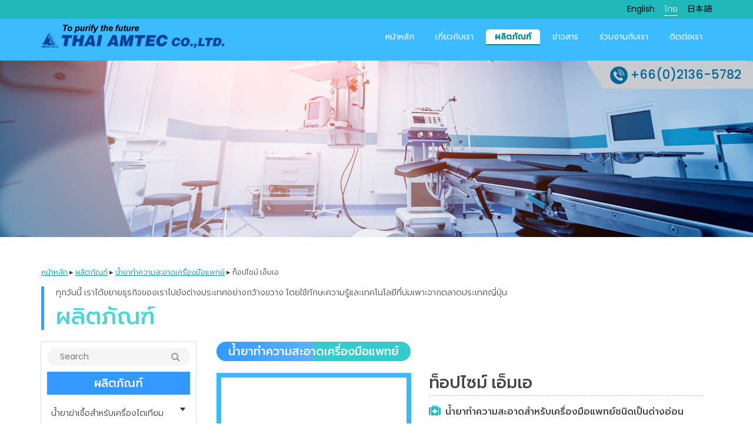

--- FILE ---
content_type: text/html; charset=UTF-8
request_url: https://www.thaiamtec.com/th/products/products-for-medical-instrument-cssdor/topzyme-ma/
body_size: 11475
content:
<!DOCTYPE html>
<html class="no-js" dir="ltr" lang="th" prefix="og: https://ogp.me/ns#">
	<head>
<!-- Google Tag Manager -->
<script>(function(w,d,s,l,i){w[l]=w[l]||[];w[l].push({'gtm.start':
new Date().getTime(),event:'gtm.js'});var f=d.getElementsByTagName(s)[0],
j=d.createElement(s),dl=l!='dataLayer'?'&l='+l:'';j.async=true;j.src=
'https://www.googletagmanager.com/gtm.js?id='+i+dl;f.parentNode.insertBefore(j,f);
})(window,document,'script','dataLayer','GTM-MGWXNJW');</script>
<!-- End Google Tag Manager -->
				<link rel="profile" href="http://gmpg.org/xfn/11" />
		<meta charset="UTF-8" />
		<meta name="viewport" content="width=device-width, initial-scale=1.0" />
		            
        <meta name="robots" content="index,follow" />
<link rel="apple-touch-icon" sizes="57x57" href="/favicon/apple-icon-57x57.png">
<link rel="apple-touch-icon" sizes="60x60" href="/favicon/apple-icon-60x60.png">
<link rel="apple-touch-icon" sizes="72x72" href="/favicon/apple-icon-72x72.png">
<link rel="apple-touch-icon" sizes="76x76" href="/favicon/apple-icon-76x76.png">
<link rel="apple-touch-icon" sizes="114x114" href="/favicon/apple-icon-114x114.png">
<link rel="apple-touch-icon" sizes="120x120" href="/favicon/apple-icon-120x120.png">
<link rel="apple-touch-icon" sizes="144x144" href="/favicon/apple-icon-144x144.png">
<link rel="apple-touch-icon" sizes="152x152" href="/favicon/apple-icon-152x152.png">
<link rel="apple-touch-icon" sizes="180x180" href="/favicon/apple-icon-180x180.png">
<link rel="icon" type="image/png" sizes="192x192"  href="/favicon/android-icon-192x192.png">
<link rel="icon" type="image/png" sizes="32x32" href="/favicon/favicon-32x32.png">
<link rel="icon" type="image/png" sizes="96x96" href="/favicon/favicon-96x96.png">
<link rel="icon" type="image/png" sizes="16x16" href="/favicon/favicon-16x16.png">
<link rel="manifest" href="/favicon/manifest.json">
<meta name="msapplication-TileColor" content="#ffffff">
<meta name="msapplication-TileImage" content="/favicon/ms-icon-144x144.png">
<meta name="theme-color" content="#ffffff">

<!-- Facebook Pixel Code -->
<script>
!function(f,b,e,v,n,t,s)
{if(f.fbq)return;n=f.fbq=function(){n.callMethod?
n.callMethod.apply(n,arguments):n.queue.push(arguments)};
if(!f._fbq)f._fbq=n;n.push=n;n.loaded=!0;n.version='2.0';
n.queue=[];t=b.createElement(e);t.async=!0;
t.src=v;s=b.getElementsByTagName(e)[0];
s.parentNode.insertBefore(t,s)}(window, document,'script',
'https://connect.facebook.net/en_US/fbevents.js');
fbq('init', '172178231383010');
fbq('track', 'PageView');
</script>
<noscript><img height="1" width="1" style="display:none"
src="https://www.facebook.com/tr?id=172178231383010&ev=PageView&noscript=1"
/></noscript>
<!-- End Facebook Pixel Code -->

<script src='https://www.google.com/recaptcha/api.js'></script>
					<style>img:is([sizes="auto" i], [sizes^="auto," i]) { contain-intrinsic-size: 3000px 1500px }</style>
	
		<!-- All in One SEO 4.8.9 - aioseo.com -->
		<title>ท็อปไซม์ เอ็มเอ | Thai Amtec Co., Ltd.</title>
	<meta name="description" content="วิธีการใช้ ปริมานการเจือจาง อุณหภูมิน้ำ Washer-disinfec" />
	<meta name="robots" content="max-image-preview:large" />
	<meta name="google-site-verification" content="vPIjo6bbmSzj8xvfhAq7SZbuTlYmQGPvSi7_lOSw-pk" />
	<link rel="canonical" href="https://www.thaiamtec.com/th/products/products-for-medical-instrument-cssdor/topzyme-ma/" />
	<meta name="generator" content="All in One SEO (AIOSEO) 4.8.9" />
		<meta property="og:locale" content="th_TH" />
		<meta property="og:site_name" content="Thai Amtec" />
		<meta property="og:type" content="website" />
		<meta property="og:title" content="ท็อปไซม์ เอ็มเอ | Thai Amtec Co., Ltd." />
		<meta property="og:description" content="วิธีการใช้ ปริมานการเจือจาง อุณหภูมิน้ำ Washer-disinfec" />
		<meta property="og:url" content="https://www.thaiamtec.com/th/products/products-for-medical-instrument-cssdor/topzyme-ma/" />
		<meta property="og:image" content="https://www.thaiamtec.com/wp-content/uploads/2020/10/cover.png" />
		<meta property="og:image:secure_url" content="https://www.thaiamtec.com/wp-content/uploads/2020/10/cover.png" />
		<meta property="og:image:width" content="1200" />
		<meta property="og:image:height" content="630" />
		<meta name="twitter:card" content="summary" />
		<meta name="twitter:title" content="ท็อปไซม์ เอ็มเอ | Thai Amtec Co., Ltd." />
		<meta name="twitter:description" content="วิธีการใช้ ปริมานการเจือจาง อุณหภูมิน้ำ Washer-disinfec" />
		<meta name="twitter:image" content="https://www.thaiamtec.com/wp-content/uploads/2020/10/cover.png" />
		<script type="application/ld+json" class="aioseo-schema">
			{"@context":"https:\/\/schema.org","@graph":[{"@type":"BreadcrumbList","@id":"https:\/\/www.thaiamtec.com\/th\/products\/products-for-medical-instrument-cssdor\/topzyme-ma\/#breadcrumblist","itemListElement":[{"@type":"ListItem","@id":"https:\/\/www.thaiamtec.com#listItem","position":1,"name":"Home","item":"https:\/\/www.thaiamtec.com","nextItem":{"@type":"ListItem","@id":"https:\/\/www.thaiamtec.com\/th\/products\/#listItem","name":"\u0e1c\u0e25\u0e34\u0e15\u0e20\u0e31\u0e13\u0e11\u0e4c"}},{"@type":"ListItem","@id":"https:\/\/www.thaiamtec.com\/th\/products\/#listItem","position":2,"name":"\u0e1c\u0e25\u0e34\u0e15\u0e20\u0e31\u0e13\u0e11\u0e4c","item":"https:\/\/www.thaiamtec.com\/th\/products\/","nextItem":{"@type":"ListItem","@id":"https:\/\/www.thaiamtec.com\/th\/products\/products-for-medical-instrument-cssdor\/#listItem","name":"\u0e19\u0e49\u0e33\u0e22\u0e32\u0e17\u0e33\u0e04\u0e27\u0e32\u0e21\u0e2a\u0e30\u0e2d\u0e32\u0e14\u0e40\u0e04\u0e23\u0e37\u0e48\u0e2d\u0e07\u0e21\u0e37\u0e2d\u0e41\u0e1e\u0e17\u0e22\u0e4c"},"previousItem":{"@type":"ListItem","@id":"https:\/\/www.thaiamtec.com#listItem","name":"Home"}},{"@type":"ListItem","@id":"https:\/\/www.thaiamtec.com\/th\/products\/products-for-medical-instrument-cssdor\/#listItem","position":3,"name":"\u0e19\u0e49\u0e33\u0e22\u0e32\u0e17\u0e33\u0e04\u0e27\u0e32\u0e21\u0e2a\u0e30\u0e2d\u0e32\u0e14\u0e40\u0e04\u0e23\u0e37\u0e48\u0e2d\u0e07\u0e21\u0e37\u0e2d\u0e41\u0e1e\u0e17\u0e22\u0e4c","item":"https:\/\/www.thaiamtec.com\/th\/products\/products-for-medical-instrument-cssdor\/","nextItem":{"@type":"ListItem","@id":"https:\/\/www.thaiamtec.com\/th\/products\/products-for-medical-instrument-cssdor\/topzyme-ma\/#listItem","name":"\u0e17\u0e47\u0e2d\u0e1b\u0e44\u0e0b\u0e21\u0e4c \u0e40\u0e2d\u0e47\u0e21\u0e40\u0e2d"},"previousItem":{"@type":"ListItem","@id":"https:\/\/www.thaiamtec.com\/th\/products\/#listItem","name":"\u0e1c\u0e25\u0e34\u0e15\u0e20\u0e31\u0e13\u0e11\u0e4c"}},{"@type":"ListItem","@id":"https:\/\/www.thaiamtec.com\/th\/products\/products-for-medical-instrument-cssdor\/topzyme-ma\/#listItem","position":4,"name":"\u0e17\u0e47\u0e2d\u0e1b\u0e44\u0e0b\u0e21\u0e4c \u0e40\u0e2d\u0e47\u0e21\u0e40\u0e2d","previousItem":{"@type":"ListItem","@id":"https:\/\/www.thaiamtec.com\/th\/products\/products-for-medical-instrument-cssdor\/#listItem","name":"\u0e19\u0e49\u0e33\u0e22\u0e32\u0e17\u0e33\u0e04\u0e27\u0e32\u0e21\u0e2a\u0e30\u0e2d\u0e32\u0e14\u0e40\u0e04\u0e23\u0e37\u0e48\u0e2d\u0e07\u0e21\u0e37\u0e2d\u0e41\u0e1e\u0e17\u0e22\u0e4c"}}]},{"@type":"Organization","@id":"https:\/\/www.thaiamtec.com\/#organization","name":"Thai Amtec Co., Ltd.","description":"Thai Amtec Co., Ltd.","url":"https:\/\/www.thaiamtec.com\/","logo":{"@type":"ImageObject","url":"https:\/\/www.thaiamtec.com\/wp-content\/uploads\/2020\/10\/logo.jpg","@id":"https:\/\/www.thaiamtec.com\/th\/products\/products-for-medical-instrument-cssdor\/topzyme-ma\/#organizationLogo","width":112,"height":112},"image":{"@id":"https:\/\/www.thaiamtec.com\/th\/products\/products-for-medical-instrument-cssdor\/topzyme-ma\/#organizationLogo"}},{"@type":"WebPage","@id":"https:\/\/www.thaiamtec.com\/th\/products\/products-for-medical-instrument-cssdor\/topzyme-ma\/#webpage","url":"https:\/\/www.thaiamtec.com\/th\/products\/products-for-medical-instrument-cssdor\/topzyme-ma\/","name":"\u0e17\u0e47\u0e2d\u0e1b\u0e44\u0e0b\u0e21\u0e4c \u0e40\u0e2d\u0e47\u0e21\u0e40\u0e2d | Thai Amtec Co., Ltd.","description":"\u0e27\u0e34\u0e18\u0e35\u0e01\u0e32\u0e23\u0e43\u0e0a\u0e49 \u0e1b\u0e23\u0e34\u0e21\u0e32\u0e19\u0e01\u0e32\u0e23\u0e40\u0e08\u0e37\u0e2d\u0e08\u0e32\u0e07 \u0e2d\u0e38\u0e13\u0e2b\u0e20\u0e39\u0e21\u0e34\u0e19\u0e49\u0e33 Washer-disinfec","inLanguage":"th","isPartOf":{"@id":"https:\/\/www.thaiamtec.com\/#website"},"breadcrumb":{"@id":"https:\/\/www.thaiamtec.com\/th\/products\/products-for-medical-instrument-cssdor\/topzyme-ma\/#breadcrumblist"},"image":{"@type":"ImageObject","url":"https:\/\/www.thaiamtec.com\/wp-content\/uploads\/2020\/09\/Topzyme-MA-02.jpg","@id":"https:\/\/www.thaiamtec.com\/th\/products\/products-for-medical-instrument-cssdor\/topzyme-ma\/#mainImage","width":500,"height":600},"primaryImageOfPage":{"@id":"https:\/\/www.thaiamtec.com\/th\/products\/products-for-medical-instrument-cssdor\/topzyme-ma\/#mainImage"},"datePublished":"2020-09-20T12:55:21+00:00","dateModified":"2023-11-16T09:01:28+00:00"},{"@type":"WebSite","@id":"https:\/\/www.thaiamtec.com\/#website","url":"https:\/\/www.thaiamtec.com\/","name":"Thai Amtec Co., Ltd.","description":"Thai Amtec Co., Ltd.","inLanguage":"th","publisher":{"@id":"https:\/\/www.thaiamtec.com\/#organization"}}]}
		</script>
		<!-- All in One SEO -->

<link rel="alternate" href="https://www.thaiamtec.com/products/products-for-medical-instrument-cssdor/topzyme-ma/" hreflang="en" />
<link rel="alternate" href="https://www.thaiamtec.com/th/products/products-for-medical-instrument-cssdor/topzyme-ma/" hreflang="th" />
<link rel="alternate" href="https://www.thaiamtec.com/ja/products/products-for-medical-instrument-cssdor/topzyme-ma/" hreflang="ja" />
<link rel="alternate" type="application/rss+xml" title="Thai Amtec Co., Ltd. &raquo; ฟีด" href="https://www.thaiamtec.com/th/feed/" />
<link rel="alternate" type="application/rss+xml" title="Thai Amtec Co., Ltd. &raquo; ฟีดความเห็น" href="https://www.thaiamtec.com/th/comments/feed/" />
<script type="text/javascript">
/* <![CDATA[ */
window._wpemojiSettings = {"baseUrl":"https:\/\/s.w.org\/images\/core\/emoji\/16.0.1\/72x72\/","ext":".png","svgUrl":"https:\/\/s.w.org\/images\/core\/emoji\/16.0.1\/svg\/","svgExt":".svg","source":{"concatemoji":"https:\/\/www.thaiamtec.com\/wp-includes\/js\/wp-emoji-release.min.js?ver=6.8.3"}};
/*! This file is auto-generated */
!function(s,n){var o,i,e;function c(e){try{var t={supportTests:e,timestamp:(new Date).valueOf()};sessionStorage.setItem(o,JSON.stringify(t))}catch(e){}}function p(e,t,n){e.clearRect(0,0,e.canvas.width,e.canvas.height),e.fillText(t,0,0);var t=new Uint32Array(e.getImageData(0,0,e.canvas.width,e.canvas.height).data),a=(e.clearRect(0,0,e.canvas.width,e.canvas.height),e.fillText(n,0,0),new Uint32Array(e.getImageData(0,0,e.canvas.width,e.canvas.height).data));return t.every(function(e,t){return e===a[t]})}function u(e,t){e.clearRect(0,0,e.canvas.width,e.canvas.height),e.fillText(t,0,0);for(var n=e.getImageData(16,16,1,1),a=0;a<n.data.length;a++)if(0!==n.data[a])return!1;return!0}function f(e,t,n,a){switch(t){case"flag":return n(e,"\ud83c\udff3\ufe0f\u200d\u26a7\ufe0f","\ud83c\udff3\ufe0f\u200b\u26a7\ufe0f")?!1:!n(e,"\ud83c\udde8\ud83c\uddf6","\ud83c\udde8\u200b\ud83c\uddf6")&&!n(e,"\ud83c\udff4\udb40\udc67\udb40\udc62\udb40\udc65\udb40\udc6e\udb40\udc67\udb40\udc7f","\ud83c\udff4\u200b\udb40\udc67\u200b\udb40\udc62\u200b\udb40\udc65\u200b\udb40\udc6e\u200b\udb40\udc67\u200b\udb40\udc7f");case"emoji":return!a(e,"\ud83e\udedf")}return!1}function g(e,t,n,a){var r="undefined"!=typeof WorkerGlobalScope&&self instanceof WorkerGlobalScope?new OffscreenCanvas(300,150):s.createElement("canvas"),o=r.getContext("2d",{willReadFrequently:!0}),i=(o.textBaseline="top",o.font="600 32px Arial",{});return e.forEach(function(e){i[e]=t(o,e,n,a)}),i}function t(e){var t=s.createElement("script");t.src=e,t.defer=!0,s.head.appendChild(t)}"undefined"!=typeof Promise&&(o="wpEmojiSettingsSupports",i=["flag","emoji"],n.supports={everything:!0,everythingExceptFlag:!0},e=new Promise(function(e){s.addEventListener("DOMContentLoaded",e,{once:!0})}),new Promise(function(t){var n=function(){try{var e=JSON.parse(sessionStorage.getItem(o));if("object"==typeof e&&"number"==typeof e.timestamp&&(new Date).valueOf()<e.timestamp+604800&&"object"==typeof e.supportTests)return e.supportTests}catch(e){}return null}();if(!n){if("undefined"!=typeof Worker&&"undefined"!=typeof OffscreenCanvas&&"undefined"!=typeof URL&&URL.createObjectURL&&"undefined"!=typeof Blob)try{var e="postMessage("+g.toString()+"("+[JSON.stringify(i),f.toString(),p.toString(),u.toString()].join(",")+"));",a=new Blob([e],{type:"text/javascript"}),r=new Worker(URL.createObjectURL(a),{name:"wpTestEmojiSupports"});return void(r.onmessage=function(e){c(n=e.data),r.terminate(),t(n)})}catch(e){}c(n=g(i,f,p,u))}t(n)}).then(function(e){for(var t in e)n.supports[t]=e[t],n.supports.everything=n.supports.everything&&n.supports[t],"flag"!==t&&(n.supports.everythingExceptFlag=n.supports.everythingExceptFlag&&n.supports[t]);n.supports.everythingExceptFlag=n.supports.everythingExceptFlag&&!n.supports.flag,n.DOMReady=!1,n.readyCallback=function(){n.DOMReady=!0}}).then(function(){return e}).then(function(){var e;n.supports.everything||(n.readyCallback(),(e=n.source||{}).concatemoji?t(e.concatemoji):e.wpemoji&&e.twemoji&&(t(e.twemoji),t(e.wpemoji)))}))}((window,document),window._wpemojiSettings);
/* ]]> */
</script>
<style id='wp-emoji-styles-inline-css' type='text/css'>

	img.wp-smiley, img.emoji {
		display: inline !important;
		border: none !important;
		box-shadow: none !important;
		height: 1em !important;
		width: 1em !important;
		margin: 0 0.07em !important;
		vertical-align: -0.1em !important;
		background: none !important;
		padding: 0 !important;
	}
</style>
<link rel='stylesheet' id='wp-block-library-css' href='https://www.thaiamtec.com/wp-includes/css/dist/block-library/style.min.css?ver=6.8.3' type='text/css' media='all' />
<style id='classic-theme-styles-inline-css' type='text/css'>
/*! This file is auto-generated */
.wp-block-button__link{color:#fff;background-color:#32373c;border-radius:9999px;box-shadow:none;text-decoration:none;padding:calc(.667em + 2px) calc(1.333em + 2px);font-size:1.125em}.wp-block-file__button{background:#32373c;color:#fff;text-decoration:none}
</style>
<link rel='stylesheet' id='wp-components-css' href='https://www.thaiamtec.com/wp-includes/css/dist/components/style.min.css?ver=6.8.3' type='text/css' media='all' />
<link rel='stylesheet' id='wp-preferences-css' href='https://www.thaiamtec.com/wp-includes/css/dist/preferences/style.min.css?ver=6.8.3' type='text/css' media='all' />
<link rel='stylesheet' id='wp-block-editor-css' href='https://www.thaiamtec.com/wp-includes/css/dist/block-editor/style.min.css?ver=6.8.3' type='text/css' media='all' />
<link rel='stylesheet' id='popup-maker-block-library-style-css' href='https://www.thaiamtec.com/wp-content/plugins/popup-maker/dist/packages/block-library-style.css?ver=dbea705cfafe089d65f1' type='text/css' media='all' />
<style id='global-styles-inline-css' type='text/css'>
:root{--wp--preset--aspect-ratio--square: 1;--wp--preset--aspect-ratio--4-3: 4/3;--wp--preset--aspect-ratio--3-4: 3/4;--wp--preset--aspect-ratio--3-2: 3/2;--wp--preset--aspect-ratio--2-3: 2/3;--wp--preset--aspect-ratio--16-9: 16/9;--wp--preset--aspect-ratio--9-16: 9/16;--wp--preset--color--black: #000000;--wp--preset--color--cyan-bluish-gray: #abb8c3;--wp--preset--color--white: #ffffff;--wp--preset--color--pale-pink: #f78da7;--wp--preset--color--vivid-red: #cf2e2e;--wp--preset--color--luminous-vivid-orange: #ff6900;--wp--preset--color--luminous-vivid-amber: #fcb900;--wp--preset--color--light-green-cyan: #7bdcb5;--wp--preset--color--vivid-green-cyan: #00d084;--wp--preset--color--pale-cyan-blue: #8ed1fc;--wp--preset--color--vivid-cyan-blue: #0693e3;--wp--preset--color--vivid-purple: #9b51e0;--wp--preset--gradient--vivid-cyan-blue-to-vivid-purple: linear-gradient(135deg,rgba(6,147,227,1) 0%,rgb(155,81,224) 100%);--wp--preset--gradient--light-green-cyan-to-vivid-green-cyan: linear-gradient(135deg,rgb(122,220,180) 0%,rgb(0,208,130) 100%);--wp--preset--gradient--luminous-vivid-amber-to-luminous-vivid-orange: linear-gradient(135deg,rgba(252,185,0,1) 0%,rgba(255,105,0,1) 100%);--wp--preset--gradient--luminous-vivid-orange-to-vivid-red: linear-gradient(135deg,rgba(255,105,0,1) 0%,rgb(207,46,46) 100%);--wp--preset--gradient--very-light-gray-to-cyan-bluish-gray: linear-gradient(135deg,rgb(238,238,238) 0%,rgb(169,184,195) 100%);--wp--preset--gradient--cool-to-warm-spectrum: linear-gradient(135deg,rgb(74,234,220) 0%,rgb(151,120,209) 20%,rgb(207,42,186) 40%,rgb(238,44,130) 60%,rgb(251,105,98) 80%,rgb(254,248,76) 100%);--wp--preset--gradient--blush-light-purple: linear-gradient(135deg,rgb(255,206,236) 0%,rgb(152,150,240) 100%);--wp--preset--gradient--blush-bordeaux: linear-gradient(135deg,rgb(254,205,165) 0%,rgb(254,45,45) 50%,rgb(107,0,62) 100%);--wp--preset--gradient--luminous-dusk: linear-gradient(135deg,rgb(255,203,112) 0%,rgb(199,81,192) 50%,rgb(65,88,208) 100%);--wp--preset--gradient--pale-ocean: linear-gradient(135deg,rgb(255,245,203) 0%,rgb(182,227,212) 50%,rgb(51,167,181) 100%);--wp--preset--gradient--electric-grass: linear-gradient(135deg,rgb(202,248,128) 0%,rgb(113,206,126) 100%);--wp--preset--gradient--midnight: linear-gradient(135deg,rgb(2,3,129) 0%,rgb(40,116,252) 100%);--wp--preset--font-size--small: 13px;--wp--preset--font-size--medium: 20px;--wp--preset--font-size--large: 36px;--wp--preset--font-size--x-large: 42px;--wp--preset--spacing--20: 0.44rem;--wp--preset--spacing--30: 0.67rem;--wp--preset--spacing--40: 1rem;--wp--preset--spacing--50: 1.5rem;--wp--preset--spacing--60: 2.25rem;--wp--preset--spacing--70: 3.38rem;--wp--preset--spacing--80: 5.06rem;--wp--preset--shadow--natural: 6px 6px 9px rgba(0, 0, 0, 0.2);--wp--preset--shadow--deep: 12px 12px 50px rgba(0, 0, 0, 0.4);--wp--preset--shadow--sharp: 6px 6px 0px rgba(0, 0, 0, 0.2);--wp--preset--shadow--outlined: 6px 6px 0px -3px rgba(255, 255, 255, 1), 6px 6px rgba(0, 0, 0, 1);--wp--preset--shadow--crisp: 6px 6px 0px rgba(0, 0, 0, 1);}:where(.is-layout-flex){gap: 0.5em;}:where(.is-layout-grid){gap: 0.5em;}body .is-layout-flex{display: flex;}.is-layout-flex{flex-wrap: wrap;align-items: center;}.is-layout-flex > :is(*, div){margin: 0;}body .is-layout-grid{display: grid;}.is-layout-grid > :is(*, div){margin: 0;}:where(.wp-block-columns.is-layout-flex){gap: 2em;}:where(.wp-block-columns.is-layout-grid){gap: 2em;}:where(.wp-block-post-template.is-layout-flex){gap: 1.25em;}:where(.wp-block-post-template.is-layout-grid){gap: 1.25em;}.has-black-color{color: var(--wp--preset--color--black) !important;}.has-cyan-bluish-gray-color{color: var(--wp--preset--color--cyan-bluish-gray) !important;}.has-white-color{color: var(--wp--preset--color--white) !important;}.has-pale-pink-color{color: var(--wp--preset--color--pale-pink) !important;}.has-vivid-red-color{color: var(--wp--preset--color--vivid-red) !important;}.has-luminous-vivid-orange-color{color: var(--wp--preset--color--luminous-vivid-orange) !important;}.has-luminous-vivid-amber-color{color: var(--wp--preset--color--luminous-vivid-amber) !important;}.has-light-green-cyan-color{color: var(--wp--preset--color--light-green-cyan) !important;}.has-vivid-green-cyan-color{color: var(--wp--preset--color--vivid-green-cyan) !important;}.has-pale-cyan-blue-color{color: var(--wp--preset--color--pale-cyan-blue) !important;}.has-vivid-cyan-blue-color{color: var(--wp--preset--color--vivid-cyan-blue) !important;}.has-vivid-purple-color{color: var(--wp--preset--color--vivid-purple) !important;}.has-black-background-color{background-color: var(--wp--preset--color--black) !important;}.has-cyan-bluish-gray-background-color{background-color: var(--wp--preset--color--cyan-bluish-gray) !important;}.has-white-background-color{background-color: var(--wp--preset--color--white) !important;}.has-pale-pink-background-color{background-color: var(--wp--preset--color--pale-pink) !important;}.has-vivid-red-background-color{background-color: var(--wp--preset--color--vivid-red) !important;}.has-luminous-vivid-orange-background-color{background-color: var(--wp--preset--color--luminous-vivid-orange) !important;}.has-luminous-vivid-amber-background-color{background-color: var(--wp--preset--color--luminous-vivid-amber) !important;}.has-light-green-cyan-background-color{background-color: var(--wp--preset--color--light-green-cyan) !important;}.has-vivid-green-cyan-background-color{background-color: var(--wp--preset--color--vivid-green-cyan) !important;}.has-pale-cyan-blue-background-color{background-color: var(--wp--preset--color--pale-cyan-blue) !important;}.has-vivid-cyan-blue-background-color{background-color: var(--wp--preset--color--vivid-cyan-blue) !important;}.has-vivid-purple-background-color{background-color: var(--wp--preset--color--vivid-purple) !important;}.has-black-border-color{border-color: var(--wp--preset--color--black) !important;}.has-cyan-bluish-gray-border-color{border-color: var(--wp--preset--color--cyan-bluish-gray) !important;}.has-white-border-color{border-color: var(--wp--preset--color--white) !important;}.has-pale-pink-border-color{border-color: var(--wp--preset--color--pale-pink) !important;}.has-vivid-red-border-color{border-color: var(--wp--preset--color--vivid-red) !important;}.has-luminous-vivid-orange-border-color{border-color: var(--wp--preset--color--luminous-vivid-orange) !important;}.has-luminous-vivid-amber-border-color{border-color: var(--wp--preset--color--luminous-vivid-amber) !important;}.has-light-green-cyan-border-color{border-color: var(--wp--preset--color--light-green-cyan) !important;}.has-vivid-green-cyan-border-color{border-color: var(--wp--preset--color--vivid-green-cyan) !important;}.has-pale-cyan-blue-border-color{border-color: var(--wp--preset--color--pale-cyan-blue) !important;}.has-vivid-cyan-blue-border-color{border-color: var(--wp--preset--color--vivid-cyan-blue) !important;}.has-vivid-purple-border-color{border-color: var(--wp--preset--color--vivid-purple) !important;}.has-vivid-cyan-blue-to-vivid-purple-gradient-background{background: var(--wp--preset--gradient--vivid-cyan-blue-to-vivid-purple) !important;}.has-light-green-cyan-to-vivid-green-cyan-gradient-background{background: var(--wp--preset--gradient--light-green-cyan-to-vivid-green-cyan) !important;}.has-luminous-vivid-amber-to-luminous-vivid-orange-gradient-background{background: var(--wp--preset--gradient--luminous-vivid-amber-to-luminous-vivid-orange) !important;}.has-luminous-vivid-orange-to-vivid-red-gradient-background{background: var(--wp--preset--gradient--luminous-vivid-orange-to-vivid-red) !important;}.has-very-light-gray-to-cyan-bluish-gray-gradient-background{background: var(--wp--preset--gradient--very-light-gray-to-cyan-bluish-gray) !important;}.has-cool-to-warm-spectrum-gradient-background{background: var(--wp--preset--gradient--cool-to-warm-spectrum) !important;}.has-blush-light-purple-gradient-background{background: var(--wp--preset--gradient--blush-light-purple) !important;}.has-blush-bordeaux-gradient-background{background: var(--wp--preset--gradient--blush-bordeaux) !important;}.has-luminous-dusk-gradient-background{background: var(--wp--preset--gradient--luminous-dusk) !important;}.has-pale-ocean-gradient-background{background: var(--wp--preset--gradient--pale-ocean) !important;}.has-electric-grass-gradient-background{background: var(--wp--preset--gradient--electric-grass) !important;}.has-midnight-gradient-background{background: var(--wp--preset--gradient--midnight) !important;}.has-small-font-size{font-size: var(--wp--preset--font-size--small) !important;}.has-medium-font-size{font-size: var(--wp--preset--font-size--medium) !important;}.has-large-font-size{font-size: var(--wp--preset--font-size--large) !important;}.has-x-large-font-size{font-size: var(--wp--preset--font-size--x-large) !important;}
:where(.wp-block-post-template.is-layout-flex){gap: 1.25em;}:where(.wp-block-post-template.is-layout-grid){gap: 1.25em;}
:where(.wp-block-columns.is-layout-flex){gap: 2em;}:where(.wp-block-columns.is-layout-grid){gap: 2em;}
:root :where(.wp-block-pullquote){font-size: 1.5em;line-height: 1.6;}
</style>
<link rel='stylesheet' id='page-list-style-css' href='https://www.thaiamtec.com/wp-content/plugins/page-list/css/page-list.css?ver=5.9' type='text/css' media='all' />
<link rel='stylesheet' id='tw-bootstrap-css' href='https://www.thaiamtec.com/wp-content/themes/thai_amtec/css/bootstrap.min.css?ver=3.0.0' type='text/css' media='all' />
<link rel='stylesheet' id='flexslider-css' href='https://www.thaiamtec.com/wp-content/themes/thai_amtec/css/lightslider.css?ver=2.2.0' type='text/css' media='all' />
<link rel='stylesheet' id='fancybox-css' href='https://www.thaiamtec.com/wp-content/themes/thai_amtec/css/jquery.fancybox.min.css?ver=6.8.3' type='text/css' media='all' />
<link rel='stylesheet' id='owl-carousel-css' href='https://www.thaiamtec.com/wp-content/themes/thai_amtec/css/owl.carousel.css?ver=1.3.2' type='text/css' media='all' />
<link rel='stylesheet' id='font-awesome-css' href='https://www.thaiamtec.com/wp-content/themes/thai_amtec/css/font-awesome.min.css?ver=6.8.3' type='text/css' media='all' />
<link rel='stylesheet' id='main-css-css' href='https://www.thaiamtec.com/wp-content/themes/thai_amtec/css/main.css?ver=6.8.3' type='text/css' media='all' />
<link rel='stylesheet' id='thai_amtec-css' href='https://www.thaiamtec.com/wp-content/themes/thai_amtec/style.min.css?ver=4.7.0' type='text/css' media='all' />
<script type="text/javascript" src="https://www.thaiamtec.com/wp-includes/js/jquery/jquery.min.js?ver=3.7.1" id="jquery-core-js"></script>
<script type="text/javascript" src="https://www.thaiamtec.com/wp-includes/js/jquery/jquery-migrate.min.js?ver=3.4.1" id="jquery-migrate-js"></script>
<link rel="https://api.w.org/" href="https://www.thaiamtec.com/wp-json/" /><link rel="alternate" title="JSON" type="application/json" href="https://www.thaiamtec.com/wp-json/wp/v2/pages/454" /><link rel="EditURI" type="application/rsd+xml" title="RSD" href="https://www.thaiamtec.com/xmlrpc.php?rsd" />
<meta name="generator" content="WordPress 6.8.3" />
<link rel='shortlink' href='https://www.thaiamtec.com/?p=454' />
<link rel="alternate" title="oEmbed (JSON)" type="application/json+oembed" href="https://www.thaiamtec.com/wp-json/oembed/1.0/embed?url=https%3A%2F%2Fwww.thaiamtec.com%2Fth%2Fproducts%2Fproducts-for-medical-instrument-cssdor%2Ftopzyme-ma%2F" />
<link rel="alternate" title="oEmbed (XML)" type="text/xml+oembed" href="https://www.thaiamtec.com/wp-json/oembed/1.0/embed?url=https%3A%2F%2Fwww.thaiamtec.com%2Fth%2Fproducts%2Fproducts-for-medical-instrument-cssdor%2Ftopzyme-ma%2F&#038;format=xml" />
<style type="text/css">.recentcomments a{display:inline !important;padding:0 !important;margin:0 !important;}</style>	<!--[if lt IE 9]>
		<script src="https://www.thaiamtec.com/wp-content/themes/thai_amtec/js/html5shiv.min.js" type="text/javascript"></script>
		<script src="https://www.thaiamtec.com/wp-content/themes/thai_amtec/js/respond.min.js" type="text/javascript"></script>
	<![endif]-->
	<style>
html{margin:0px !important;}
</style>
<script src='https://www.google.com/recaptcha/api.js'></script>


</head>
<body class="lang_th">
<!-- Google Tag Manager (noscript) -->
<noscript><iframe src="https://www.googletagmanager.com/ns.html?id=GTM-MGWXNJW"
height="0" width="0" style="display:none;visibility:hidden"></iframe></noscript>
<!-- End Google Tag Manager (noscript) -->
<div id="fb-root"></div>
<script async defer crossorigin="anonymous" src="https://connect.facebook.net/en_US/sdk.js#xfbml=1&version=v8.0" nonce="9nOutfCJ"></script>
    <header id="header">
		<div class="menu_block">
			<div class="container-fluid lang_bg">
				<div class="lang_bar">
					
					<ul class="language">
							<li class="lang-item lang-item-7 lang-item-en lang-item-first"><a lang="en-US" hreflang="en-US" href="https://www.thaiamtec.com/products/products-for-medical-instrument-cssdor/topzyme-ma/">English</a></li>
	<li class="lang-item lang-item-10 lang-item-th current-lang"><a lang="th" hreflang="th" href="https://www.thaiamtec.com/th/products/products-for-medical-instrument-cssdor/topzyme-ma/" aria-current="true">ไทย</a></li>
	<li class="lang-item lang-item-14 lang-item-ja"><a lang="ja" hreflang="ja" href="https://www.thaiamtec.com/ja/products/products-for-medical-instrument-cssdor/topzyme-ma/">日本語</a></li>
					</ul>
				</div>
			</div>
			<div class="container main-menu">
				<div class="top_menu">
					<div id="logo">
						<a href="https://www.thaiamtec.com/th/" rel="Home"><img src="https://www.thaiamtec.com/wp-content/themes/thai_amtec/images/logo.png" alt="THAI AMTEC CO.,LTD." title="THAI AMTEC CO.,LTD." /></a>
					</div>
					<div class="menu-block">
                    	<nav class="navmenu center"><ul id="menu-primary-menu-th" class="primary-menu"><li id="menu-item-522" class="menu-item menu-item-type-custom menu-item-object-custom menu-item-home menu-item-522"><a href="https://www.thaiamtec.com/th/">หน้าหลัก</a></li>
<li id="menu-item-523" class="menu-item menu-item-type-post_type menu-item-object-page menu-item-523"><a href="https://www.thaiamtec.com/th/about-us/">เกี่ยวกับเรา</a></li>
<li id="menu-item-524" class="menu-item menu-item-type-post_type menu-item-object-page current-page-ancestor menu-item-524"><a href="https://www.thaiamtec.com/th/products/">ผลิตภัณฑ์</a></li>
<li id="menu-item-525" class="menu-item menu-item-type-post_type menu-item-object-page menu-item-525"><a href="https://www.thaiamtec.com/th/news/">ข่าวสาร</a></li>
<li id="menu-item-527" class="menu-item menu-item-type-post_type menu-item-object-page menu-item-527"><a href="https://www.thaiamtec.com/th/career/">ร่วมงานกับเรา</a></li>
<li id="menu-item-526" class="menu-item menu-item-type-post_type menu-item-object-page menu-item-526"><a href="https://www.thaiamtec.com/th/contact-us/">ติดต่อเรา</a></li>
</ul></nav>					</div>
				</div>
			</div>
			<div class="call_center">
				<img src="https://www.thaiamtec.com/wp-content/themes/thai_amtec/images/phone.png" />
				 +66(0)2136-5782
			</div>
		</div>
		
	</header><!-- page.php -->

<!-- content-page-products.php -->
<section class="post-content-area product_page">
				<div class="container-fluid">
					<div class="row">
                    	<div class="col-lg-12 col-md-12 main_category">
                        	<img src="https://www.thaiamtec.com/wp-content/uploads/2020/09/top_product.jpg">
                        </div>
                  	</div>
               	</div>
				<div class="container product_content">
					<div class="row">
						<div class="col-lg-12">
							<div class="breadcrumb_menu"><!-- Breadcrumb NavXT 7.4.1 -->
<span typeof="v:Breadcrumb"><a rel="v:url" property="v:title" title="Go to Home." href="https://www.thaiamtec.com" class="home">Home</a></span> ▸ <span property="itemListElement" typeof="ListItem"><a property="item" typeof="WebPage" title="Go to ผลิตภัณฑ์." href="https://www.thaiamtec.com/th/products/" class="post post-page" ><span property="name">ผลิตภัณฑ์</span></a><meta property="position" content="2"></span> ▸ <span property="itemListElement" typeof="ListItem"><a property="item" typeof="WebPage" title="Go to น้ำยาทำความสะอาดเครื่องมือแพทย์." href="https://www.thaiamtec.com/th/products/products-for-medical-instrument-cssdor/" class="post post-page" ><span property="name">น้ำยาทำความสะอาดเครื่องมือแพทย์</span></a><meta property="position" content="3"></span> ▸ <span property="itemListElement" typeof="ListItem"><span property="name" class="post post-page current-item">ท็อปไซม์ เอ็มเอ</span><meta property="url" content="https://www.thaiamtec.com/th/products/products-for-medical-instrument-cssdor/topzyme-ma/"><meta property="position" content="4"></span></div>
						</div>
					</div>
					<div class="row">
						<div class="col-12">
							<div class="content_title_box">
								<p><p>ทุกวันนี้ เราได้ขยายธุรกิจของเราไปยังต่างประเทศอย่างกว้างขวาง โดยใช้ทักษะความรู้และเทคโนโลยีที่บ่มเพาะจากตลาดประเทศญี่ปุ่น</p>
</p>
                                <h1>ผลิตภัณฑ์</h1>
								<div class="fb_share">
									<div class="fb-share-button" data-href="https://www.thaiamtec.com/th/products/products-for-medical-instrument-cssdor/topzyme-ma/" data-layout="button" data-size="small"><a target="_blank" href="https://www.facebook.com/sharer/sharer.php?u=https://www.thaiamtec.com/th/products/products-for-medical-instrument-cssdor/topzyme-ma/;src=sdkpreparse" class="fb-xfbml-parse-ignore">SHARE</a></div>
								</div>
                            </div>
						</div>
					</div>
					<div class="row">
                    	<div class="col-lg-3 product_sidebar">
							<div class="row">
								<div class="col-lg-12 col-md-12">
                                	<div id="product_sidemenu">
										<div class="search_form">
<form method="get" id="searchform" class="search-form" action="https://www.thaiamtec.com/th/">
	<div class="input-append">
		<input id="s" class="span2 search-query" type="search" name="s" placeholder="Search">
        <button type="submit"><i class="fa fa-search"></i></button>
   	</div>
</form>
</div>
                                    	<p class="title_cat"><a href="https://www.thaiamtec.com/th/products/">ผลิตภัณฑ์</a></p>
		
												<ul>
		                                            <li id="410" class="has-sub "><a href="https://www.thaiamtec.com/th/products/products-for-dialysis-machine/"><span>น้ำยาฆ่าเชื้อสำหรับเครื่องไตเทียม</span></a><img class="arrow" src="https://www.thaiamtec.com/wp-content/themes/thai_amtec/images/arrow.png">
                                                <ul style="display: none;">
																                                                    <li id="414" class=""><a href="https://www.thaiamtec.com/th/products/products-for-dialysis-machine/sanacide/">แซนาไซด์</a></li>
								                                                    <li id="418" class=""><a href="https://www.thaiamtec.com/th/products/products-for-dialysis-machine/sanacide-r7/">แซนาไซด์-อาร์ 7</a></li>
								                                                    <li id="422" class=""><a href="https://www.thaiamtec.com/th/products/products-for-dialysis-machine/citrix-50h/">ซิตริกซ์-50 เอช</a></li>
								                                                    <li id="429" class=""><a href="https://www.thaiamtec.com/th/products/products-for-dialysis-machine/citrix-la/">ซิตริกซ์-แอลเอ</a></li>
								                                                    <li id="427" class=""><a href="https://www.thaiamtec.com/th/products/products-for-dialysis-machine/citrix-30h/">ซิตริกซ์-30 เอช</a></li>
																	
                                                </ul>
                                            </li>
		                                            <li id="435" class="has-sub "><a href="https://www.thaiamtec.com/th/products/products-for-dialyzer-reprocessing/"><span>น้ำยาล้างอบฆ่าเชื้อสำหรับตัวกรองเลือด</span></a><img class="arrow" src="https://www.thaiamtec.com/wp-content/themes/thai_amtec/images/arrow.png">
                                                <ul style="display: none;">
																                                                    <li id="437" class=""><a href="https://www.thaiamtec.com/th/products/products-for-dialyzer-reprocessing/sanacide-r8/">แซนาไซด์-อาร์ 8</a></li>
																	
                                                </ul>
                                            </li>
		                                            <li id="447" class="has-sub active"><a href="https://www.thaiamtec.com/th/products/products-for-medical-instrument-cssdor/"><span>น้ำยาทำความสะอาดเครื่องมือแพทย์</span></a><img class="arrow" src="https://www.thaiamtec.com/wp-content/themes/thai_amtec/images/arrow.png">
                                                <ul style="display: none;">
																                                                    <li id="452" class=""><a href="https://www.thaiamtec.com/th/products/products-for-medical-instrument-cssdor/topzyme/">ท็อปไซม์</a></li>
								                                                    <li id="454" class="current"><a href="https://www.thaiamtec.com/th/products/products-for-medical-instrument-cssdor/topzyme-ma/">ท็อปไซม์ เอ็มเอ</a></li>
								                                                    <li id="456" class=""><a href="https://www.thaiamtec.com/th/products/products-for-medical-instrument-cssdor/topzyme-ex/">ท็อปไซม์ อีเอ็กซ์</a></li>
								                                                    <li id="1809" class=""><a href="https://www.thaiamtec.com/th/products/products-for-medical-instrument-cssdor/topzyme-ex-2/">ท็อปไซม์ อีเอส</a></li>
								                                                    <li id="1830" class=""><a href="https://www.thaiamtec.com/th/products/products-for-medical-instrument-cssdor/topzyme-ex-3/">ท็อปไซม์ เอ็นอี</a></li>
																	
                                                </ul>
                                            </li>
		                                            <li id="469" class="has-sub "><a href="https://www.thaiamtec.com/th/products/products-for-factory-equipment/"><span>น้ำยาฆ่าเชื้อสำหรับอุปกรณ์โรงงาน</span></a><img class="arrow" src="https://www.thaiamtec.com/wp-content/themes/thai_amtec/images/arrow.png">
                                                <ul style="display: none;">
																                                                    <li id="473" class=""><a href="https://www.thaiamtec.com/th/products/products-for-factory-equipment/sanacide/">แซนาไซด์</a></li>
								                                                    <li id="475" class=""><a href="https://www.thaiamtec.com/th/products/products-for-factory-equipment/sanacide-r7/">แซนาไซด์-อาร์ 7</a></li>
																	
                                                </ul>
                                            </li>
		                                            <li id="483" class="has-sub "><a href="https://www.thaiamtec.com/th/products/related-products/"><span>ผลิตภัณฑ์ที่เกี่ยวข้อง</span></a><img class="arrow" src="https://www.thaiamtec.com/wp-content/themes/thai_amtec/images/arrow.png">
                                                <ul style="display: none;">
									
                                                </ul>
                                            </li>
		                                        </ul>
			
        								<p class="call_button"><i class="fa fa-phone-square"></i> +66(0)2136-5782</p>
                                    </div>
                                </div>
                           	</div>
                       	</div>
						<div class="col-lg-9 product_content_area">
							
                            <div class="row">
								<div class="col-12">
									<h2 class="sub_title">น้ำยาทำความสะอาดเครื่องมือแพทย์</h2>
								</div>
							</div>
							<div class="row">
                                <div class="col-lg-5 col-md-5">
                                    <div class="content_gallery">            
                                            <div class="clearfix">
                                                <ul id="image-gallery" class="gallery list-unstyled cS-hidden">
                                                    <li data-thumb="https://www.thaiamtec.com/wp-content/uploads/2020/09/Topzyme-MA-01.jpg"> 
                                                        <a data-fancybox="group"  rel="group" class="fancybox" href="https://www.thaiamtec.com/wp-content/uploads/2020/09/Topzyme-MA-01.jpg">
                                                            <img class="zoom-img" src="https://www.thaiamtec.com/wp-content/uploads/2020/09/Topzyme-MA-01.jpg">
                                                        </a>
                                                    </li>
                                                    <li data-thumb="https://www.thaiamtec.com/wp-content/uploads/2020/09/Topzyme-MA-02.jpg"> 
                                                        <a data-fancybox="group"  rel="group" class="fancybox" href="https://www.thaiamtec.com/wp-content/uploads/2020/09/Topzyme-MA-02.jpg">
                                                            <img class="zoom-img" src="https://www.thaiamtec.com/wp-content/uploads/2020/09/Topzyme-MA-02.jpg">
                                                        </a>
                                                    </li>
   
                                                </ul> 
                                            </div>
                                    </div>
                                </div>
                                <div class="col-lg-7 col-md-7">
                                	<div class="product_top_information">
                                        <h3 class="sub_title">ท็อปไซม์ เอ็มเอ</h2>
																					<p><i class="fa fa-medkit"></i> <span class="sub_category">น้ำยาทำความสะอาดสำหรับเครื่องมือแพทย์ชนิดเป็นด่างอ่อน</span></p>
																				
										<p>ท็อปไซม์ เอ็มเอ เป็นสารชะล้างแบบเอนไซม์/เป็นด่างอ่อน มีความสามารถในการชะล้างที่ดีเยี่ยมเนื่องจากความเป็นด่าง  สามารถใช้งานได้หลายประเภทมีอัตราการกัดกร่อนต่ำ<br />
เหมาะสำหรับการใช้งานกับเครื่องล้างอัตโนมัติทุกชนิด</p>
<p><img class="thumbnail alignnone wp-image-311" src="https://www.thaiamtec.com/wp-content/uploads/2020/09/Mild-Alkaline.png" alt="" width="62" height="60" /> <img class="thumbnail alignnone wp-image-290" src="https://www.thaiamtec.com/wp-content/uploads/2020/09/icon-wd.jpg" alt="" width="62" height="60" /><img class="thumbnail alignnone wp-image-289" src="https://www.thaiamtec.com/wp-content/uploads/2020/09/icon-us.jpg" alt="" width="62" height="60" /></p>
                                    </div>
                                </div>
                            </div>
                            <div class="row product_detail">
                            	<div class="col-12"><table cellspacing="0" cellpadding="10">
<tbody>
<tr>
<td align="center"><strong>วิธีการใช้</strong></td>
<td align="center"><strong>ปริมานการเจือจาง</strong></td>
<td align="center"><strong>อุณหภูมิน้ำ</strong></td>
</tr>
<tr>
<td>Washer-disinfector</td>
<td align="right">3-10ml/L</td>
<td align="center">*40-60℃</td>
</tr>
<tr>
<td>Ultrasonic-machine</td>
<td align="right">5-20ml/L</td>
<td align="center">*25-60℃</td>
</tr>
<tr>
<td colspan="3">ผู้ใช้สามารปรับอุณหภูมิของน้ำหรือปริมาณการเจือจางได้ขึ้นอยู่กับระดับการปนเปื้อนของเครื่องมือทแพทย์</td>
</tr>
</tbody>
</table>
<h5>ข้อมูลผลิตภัณฑ์</h5>
<table cellspacing="0" cellpadding="10">
<tbody>
<tr>
<th>การใช้งานโดยหลัก</th>
<td>น้ำยาทำความสะอาดสำหรับเครื่องมือทางการแพทย์</td>
</tr>
<tr>
<th>ส่วนผสมที่ออกฤทธิ์</th>
<td>เอนไซม์ (โปรเตส), สารยับยั้งการกัดกร่อน, สารลดแรงตึงผิว,</td>
</tr>
<tr>
<th>pH</th>
<td>9.4 (ด่างอ่อน)</td>
</tr>
<tr>
<th>ฟอง</th>
<td>ไม่มีฟอง</td>
</tr>
<tr>
<th>แกลลอน / ถัง</th>
<td>5 ลิตร</td>
</tr>
<tr>
<th>อายุการเก็บรักษา</th>
<td>มีอายุ 2 ปีหลังจากวันที่ผลิต</td>
</tr>
</tbody>
</table>
</div>
                            </div>
                             <div class="row product_button">
                            	<div class="col-12">
									
									<form action="https://www.thaiamtec.com/th/contact-us/" name="fm_inquiry" id="fm_inquiry" method="post" enctype="multipart/form-data" autocomplete="off">
										<button type="submit" id="submit"><i class="fa fa-envelope"></i> ติดต่อเรา</button>
									</form>
                                </div>
                            </div>
						</div>
					</div>
				</div>	
			</section>            <section class="footer">
                <div class="container-fluid">
                    <div class="row">
                        <div class="col-lg-8 col-md-8 col-12">
                        	<div class="footer_left">
                            	<a href=""><img src="https://www.thaiamtec.com/wp-content/themes/thai_amtec/images/logo.png" /></a>
                           		<nav class="navmenu-footer center"><ul id="menu-footer-menu-th" class=""><li id="menu-item-528" class="menu-item menu-item-type-post_type menu-item-object-page menu-item-has-children menu-item-528 dropdown" data-dropdown="dropdown"><a href="https://www.thaiamtec.com/th/about-us/" class="dropdown-toggle" data-toggle="dropdown">เกี่ยวกับเรา <b class="caret"></b></a>
<ul class="dropdown-menu">
	<li id="menu-item-529" class="menu-item menu-item-type-post_type menu-item-object-page menu-item-529"><a href="https://www.thaiamtec.com/th/about-us/about-amtec/">เกี่ยวกับแอมเทค</a></li>
	<li id="menu-item-530" class="menu-item menu-item-type-post_type menu-item-object-page menu-item-530"><a href="https://www.thaiamtec.com/th/about-us/company-profile/">ข้อมูลบริษัท</a></li>
	<li id="menu-item-531" class="menu-item menu-item-type-post_type menu-item-object-page menu-item-531"><a href="https://www.thaiamtec.com/th/about-us/management-philosophy/">ปรัชญา การจัดการ</a></li>
	<li id="menu-item-532" class="menu-item menu-item-type-post_type menu-item-object-page menu-item-532"><a href="https://www.thaiamtec.com/th/about-us/top-message/">สารจากผู้บริหาร</a></li>
</ul>
</li>
<li id="menu-item-533" class="menu-item menu-item-type-post_type menu-item-object-page current-page-ancestor menu-item-has-children menu-item-533 dropdown" data-dropdown="dropdown"><a href="https://www.thaiamtec.com/th/products/" class="dropdown-toggle" data-toggle="dropdown">ผลิตภัณฑ์ <b class="caret"></b></a>
<ul class="dropdown-menu">
	<li id="menu-item-534" class="menu-item menu-item-type-post_type menu-item-object-page menu-item-534"><a href="https://www.thaiamtec.com/th/products/products-for-dialysis-machine/">น้ำยาฆ่าเชื้อสำหรับเครื่องไตเทียม</a></li>
	<li id="menu-item-535" class="menu-item menu-item-type-post_type menu-item-object-page menu-item-535"><a href="https://www.thaiamtec.com/th/products/products-for-dialyzer-reprocessing/">น้ำยาล้างอบฆ่าเชื้อสำหรับตัวกรองเลือด</a></li>
	<li id="menu-item-536" class="menu-item menu-item-type-post_type menu-item-object-page current-page-ancestor menu-item-536"><a href="https://www.thaiamtec.com/th/products/products-for-medical-instrument-cssdor/">น้ำยาทำความสะอาดเครื่องมือแพทย์</a></li>
	<li id="menu-item-537" class="menu-item menu-item-type-post_type menu-item-object-page menu-item-537"><a href="https://www.thaiamtec.com/th/products/products-for-factory-equipment/">น้ำยาฆ่าเชื้อสำหรับอุปกรณ์โรงงาน</a></li>
	<li id="menu-item-538" class="menu-item menu-item-type-post_type menu-item-object-page menu-item-538"><a href="https://www.thaiamtec.com/th/products/related-products/">ผลิตภัณฑ์ที่เกี่ยวข้อง</a></li>
</ul>
</li>
<li id="menu-item-539" class="menu-item menu-item-type-post_type menu-item-object-page menu-item-539"><a href="https://www.thaiamtec.com/th/news/">ข่าวสาร</a></li>
<li id="menu-item-541" class="menu-item menu-item-type-post_type menu-item-object-page menu-item-541"><a href="https://www.thaiamtec.com/th/career/">ร่วมงานกับเรา</a></li>
<li id="menu-item-540" class="menu-item menu-item-type-post_type menu-item-object-page menu-item-540"><a href="https://www.thaiamtec.com/th/contact-us/">ติดต่อเรา</a></li>
<li id="menu-item-542" class="menu-item menu-item-type-post_type menu-item-object-page menu-item-542"><a href="https://www.thaiamtec.com/th/privacy-policy/">นโยบายความปลอดภัย</a></li>
<li id="menu-item-543" class="menu-item menu-item-type-post_type menu-item-object-page menu-item-543"><a href="https://www.thaiamtec.com/th/sitemap/">แผนผังเว็บไซต์</a></li>
</ul></nav>                         	</div>
                        </div>	
						<div class="col-lg-4 col-md-4 col-12 bg_green">
                        	<div class="footer_right">
                            	<div class="address_box">
                                	<h5>THAI AMTEC CO.,LTD.</h5>
                                    <p>88/6 Moo 4 Khlongsuan, Bang Bo,<br />
                                    Samut Prakarn 10560 Thailand<br />
                                    (Asia Industrial Estate Suvarnabhumi)</p>
                                   	<h6>TEL : +66(0)2136-5782</h6>
                                   	<h6>FAX : +66(0)2136-5784</h6>
                                </div>
								<div class="social">
									<ul>
										<li><a href="https://www.facebook.com/THAI-AMTEC-114822050362639/" target="_blank"><img src="https://www.thaiamtec.com/wp-content/themes/thai_amtec/images/ic_facebook.png"></a></li>
									</ul>
								</div>
                            </div>
                        </div>
                    </div>
                </div>
            </section>	
			<footer class="footer-area">
				<div class="container">
					<div class="row">
						<div class="col-lg-12 col-md-12 col-sm-12">Copyright © 2024 THAI AMTEC CO.,LTD. All Rights Reserved.</div>				
					</div>
				</div>
			</footer>	
			<!-- End footer Area -->
	<!-- 124 queries. 0.283 seconds. -->
	<a href="#top" id="smoothup" title="Back to top" style="display: none;"></a>
	<script src="https://www.thaiamtec.com/wp-content/themes/thai_amtec/js/jquery.min.js?v=1001" type="text/javascript"></script>  
	<script src="https://www.thaiamtec.com/wp-content/themes/thai_amtec/js/jquery.validate.min.js?v=1001" type="text/javascript"></script>  
	<script type="speculationrules">
{"prefetch":[{"source":"document","where":{"and":[{"href_matches":"\/*"},{"not":{"href_matches":["\/wp-*.php","\/wp-admin\/*","\/wp-content\/uploads\/*","\/wp-content\/*","\/wp-content\/plugins\/*","\/wp-content\/themes\/thai_amtec\/*","\/*\\?(.+)"]}},{"not":{"selector_matches":"a[rel~=\"nofollow\"]"}},{"not":{"selector_matches":".no-prefetch, .no-prefetch a"}}]},"eagerness":"conservative"}]}
</script>

			<script>(function(d, s, id) {
			var js, fjs = d.getElementsByTagName(s)[0];
			js = d.createElement(s); js.id = id;
			js.src = 'https://connect.facebook.net/en_US/sdk/xfbml.customerchat.js#xfbml=1&version=v6.0&autoLogAppEvents=1'
			fjs.parentNode.insertBefore(js, fjs);
			}(document, 'script', 'facebook-jssdk'));</script>
			<div class="fb-customerchat" attribution="wordpress" attribution_version="2.3" page_id="114822050362639"></div>

			<script type="text/javascript" src="https://www.thaiamtec.com/wp-content/themes/thai_amtec/js/bootstrap.min.js?ver=3.0.0" id="tw-bootstrap-js"></script>
<script type="text/javascript" src="https://www.thaiamtec.com/wp-content/themes/thai_amtec/js/jquery.fancybox.min.js?ver=3.1.5" id="jquery-fancybox-js"></script>
<script type="text/javascript" src="https://www.thaiamtec.com/wp-content/themes/thai_amtec/js/jquery.nicescroll.min.js?ver=3.5.1" id="jquery-nicescroll-js"></script>
<script type="text/javascript" src="https://www.thaiamtec.com/wp-content/themes/thai_amtec/js/superfish.min.js?ver=1.7.4" id="superfish-js"></script>
<script type="text/javascript" src="https://www.thaiamtec.com/wp-content/themes/thai_amtec/js/lightslider.js?ver=2.2.0" id="flexslider-js"></script>
<script type="text/javascript" src="https://www.thaiamtec.com/wp-content/themes/thai_amtec/js/owl.carousel.js?ver=1.3.2" id="owl-carousel-js"></script>
<script type="text/javascript" src="https://www.thaiamtec.com/wp-content/themes/thai_amtec/js/thai_amtec.min.js?ver=0.3.3" id="thai_amtec-js"></script>
<script type="text/javascript" src="https://www.thaiamtec.com/wp-content/plugins/page-links-to/dist/new-tab.js?ver=3.3.7" id="page-links-to-js"></script>
    <script src="https://www.thaiamtec.com/wp-content/themes/thai_amtec/js/myscript.js?v=2020" type="text/javascript"></script>    
	</body>
</html>


--- FILE ---
content_type: text/css; charset=utf-8
request_url: https://www.thaiamtec.com/wp-content/themes/thai_amtec/css/main.css?ver=6.8.3
body_size: 5659
content:
.clear::before,
.clear::after {
    content: " ";
    display: table
}

.clear::after {
    clear: both
}

.transition {
    -webkit-transition: all 0.3s ease 0s;
    -moz-transition: all 0.3s ease 0s;
    -o-transition: all 0.3s ease 0s;
    transition: all 0.3s ease 0s
}

.text-center {
    text-align: center
}

.text-left {
    text-align: left
}

.text-rigth {
    text-align: right
}

.search_form{
	float: right;
    margin:0 0 10px 0;
}
[type="search"] {
    outline-offset: -2px;
    -webkit-appearance: none;
    vertical-align: middle;
}
.search_form button{
    background: #950e15;
    border: solid 2px #950e15;
    float: right;
    color: #fff;
    cursor: pointer;
}
.single-post hr,
.content_area hr {
    margin-top: 1.5rem;
    margin-bottom: 1.5rem;
    border: 0;
    border-top: 1px solid rgba(0,0,0,0);
}

form.search-form input[type=search] {
	padding: 5px 22px;
    border: none;
    float: left;
    width: 80%;
    border-bottom-left-radius: 20px;
    border-top-left-radius: 20px;
    background: #f5f5f5;
    font-size: 14px;
}
form.search-form button {
    float: left;
    width: 20%;
    padding: 7px 10px;
    background: #f5f5f5;
    color: #9a9a9a;
    font-size: 16px;
    border: none;
    cursor: pointer;
    border-bottom-right-radius: 20px;
    border-top-right-radius: 20px
}
form.search-form::after {
    content: "";
    clear: both;
    display: table
}
#lang{
	position: relative;
    height: 40px;
    margin: 20px 0 20px 19px;
    padding:0px 20px;
    border-left: 1px solid #ccc;
}
.language{
    float: right;
    list-style: none;
	padding: 0;
    margin: 0;
}
.language li{
	float:left;
	display:inline-block;	
	margin:0;
	padding:0 0 0 15px;
}
.language li a{
	color: #000000;
    padding:0;
    font-size: 14px;
    display: block;
	margin:0 0 0 1px;
}
.language li.current-lang a,
.language li a.active,
.language li a:hover{
	text-decoration:none; 
	cursor:pointer;
	border-bottom: solid 1px #fff;
	color: #fff;
}
.menu-block{float:right;text-align:right;padding:8px 0 0 0}
.menu-block .top_right{margin: 0 0 5px 0;}
.call_center{
    position: absolute;
    right: 0;
	top:100%;
    padding: 8px 20px 8px 60px;
    background: url(../images/bg_phone.png);
    color: #006699;
    font-weight: 500;
    font-size: 1.3rem;
    background-repeat: no-repeat;
    background-position: left center;
    z-index: 99999;
}
.page_notfound{
	margin:50px 0 0 0;
}
/* HOME */
#home{
	position:relative;
}
#home .call_center{
    position: fixed;
    right: 0;
    padding: 8px 20px 8px 60px;
    background: url(../images/bg_phone.png);
    color: #006699;
    font-weight: 500;
    font-size: 1.3rem;
    background-repeat: no-repeat;
    background-position: left center;
    z-index: 99999;
}
#Home_Slider li div.thumb{
	position:relative;
}
#Home_Slider li div.thumb div.slide_msg{
	position:absolute;
    z-index: 999999;
    top: 50%;
    left: 15%;
    transform: translate(-15%, -50%);
	text-align:left;
	width:50%;
}
#Home_Slider li div.thumb div.slide_msg .white_bg{
	background: rgb(255 255 255 / 50%);
	padding:10px 30px 10px 30px;
	-webkit-border-radius: 5px;
	-moz-border-radius: 5px;
	border-radius: 5px;
}
#Home_Slider li div.thumb div.slide_msg .black_bg{
	background: rgb(255 255 255 / 50%);
	color: #fff;
	padding:10px 30px 20px 30px;
	-webkit-border-radius: 5px;
	-moz-border-radius: 5px;
	border-radius: 5px;
}
#Home_Slider li div.thumb div.slide_msg .no_bg{
	padding:10px 30px 20px 30px;
}


#Home_Slider li div.thumb div.slide_msg h1,
#Home_Slider li div.thumb div.slide_msg h2,
#Home_Slider li div.thumb div.slide_msg h3,
#Home_Slider li div.thumb div.slide_msg h4,
#Home_Slider li div.thumb div.slide_msg h5,
#Home_Slider li div.thumb div.slide_msg h6,
#Home_Slider li div.thumb div.slide_msg p{
	font-weight: normal;
    margin: 0 0 10px 0;
}
#Home_Slider li div.thumb div.slide_msg h1{
	font-size:3rem;
}
#Home_Slider li div.thumb div.slide_msg h2{
	font-size:2rem;
}
#Home_Slider li div.thumb div.slide_msg h3{
	font-size:1.8rem;
}
#Home_Slider li div.thumb div.slide_msg h4{
	font-size:1.5rem;
}
#home_about{
	padding:50px 0px;
	background-image: url(../images/bg_about.jpg);
    background-color: #f7f8f7;
    background-repeat: no-repeat;
    background-position: center,left;
    background-size: cover;
}
#home_about .about_amtec{
	padding:30px 0 0 30px;
}
#home_about .about_amtec h3{
	margin:0 0 20px 0;
	font-size: 2rem;
}
#home_product{
	padding:50px 0px;
}

#home_product .product_carousel .item{
	position:relative;
}
#home_product .product_carousel .item .cat_name{
    position: absolute;
    top: 5%;
    width: 90%;
    left: 5%;
}
#home_product .product_carousel .item .cat_name a{
    color: #fff;
    display: block;
    font-size: 1.5rem;
    line-height: normal;
    text-shadow: 1px 1px 1px rgb(0 152 255);
}
#home_product .product_carousel .item .cat_read_more{
    position: absolute;
    bottom: 3%;
    right: 5%;
}
#home_product .product_carousel .item .cat_read_more a{
    color: #1d55ab;
    display: block;
    font-size: 0.8rem;
    line-height: normal;
    background: #fff;
    padding: 5px 15px;
    border-radius: 30px;
-webkit-box-shadow: 2px 2px 0px 0px rgba(31,31,31,1);
-moz-box-shadow: 2px 2px 0px 0px rgba(31,31,31,1);
box-shadow: 2px 2px 0px 0px rgba(31,31,31,1);
}
#home_product .product_carousel .item .cat_read_more a:hover{
    color: #fff;
    background: #1d55ab;
}

.home_title_box{
	border-left:solid 5px #4699fc;
	padding:0px 20px;
	margin:0 0 20px 0;
}
.home_title_box p{
	font-size: 14px;
	margin:0 0 5px 0;
}
.home_title_box h3,
.home_title_box h3 a{
	color:#50d5d8;
	font-weight:500;
	text-transform:uppercase;
	font-size: 2rem;
}

#home_news{
	padding:50px 0px;
}
#home_news .news_carousel .owl-item{
	padding:15px 15px 0 0;
}
#home_news .news_carousel .item{
	position: relative;
}
#home_news .news_carousel .item .thumb{
	margin-right:15px;
    padding: 0 0 15px 0;
    border: 10px solid;
    border-image-slice: 1;
    border-width: 5px;
	border-image-source: linear-gradient(to left, #3cbcff, #1eb8bb);
}
#home_news .news_carousel .item .thumb img{
	margin: -20px 0 0 20px;
}
#home_news .news_carousel .item .news_name a{
    color: #4699fc;
    display: block;
    font-size: 1rem;
    line-height: normal;
	padding:0 0 10px 0;
	min-height:60px;
}
#home_news .news_carousel .item .news_read_more{

}
#home_news .news_carousel .item .news_read_more a{
	color: #ffffff;
    display: block;
    font-size: 0.9rem;
    line-height: normal;
    background: #50d5d8;
    text-align: center;
    padding: 7px 15px;
}
#home_news .news_carousel .item .news_read_more a:hover{
    color: #fff;
    background: #2ba6a9;
}
#home_news .news_carousel .item .news_date{
	padding: 10px 0 0 0;
    margin: 0;
    font-size: 12px;
}
#home_client{
	padding:50px 0px;
}
.dealer{
	position:relative;
	display:block;
}
.dealer a img{
	border: 10px solid;
    border-image-slice: 1;
    border-width: 8px;
    border-image-source: linear-gradient(to top, #3cbcff, #1eb8bb);
}
.dealer .dealer_msg{
	position: absolute;
    top: 7%;
    left: 7%;
    width: 50%;
}

.dealer .dealer_msg h4{
	color:#33ccff;
	margin:0 0 10px 0;
}
.dealer .dealer_msg p{
	color:#000;
}
.client_carousel{
	margin-bottom:50px;
}
.iso{
	list-style:none;
	padding:0;
	margin:0;
}
.iso li{
	float:left;
	display:inline-block;
	margin:0 50px 0 0;
	color:#000;
	font-size:13px;
}
.iso li img{
	margin:0 0 10px 0;
	max-height:80px;
}
/*== TITLE ==*/
.content_title_box{
	border-left:solid 5px #4699fc;
	padding:0px 20px;
	margin:0 0 20px 0;
}
.content_title_box h1,
.content_title_box h1 a{
	color:#50d5d8;
	font-weight:500;
	text-transform:uppercase;
}
.content_title_box p {
    font-size: 14px;
    margin: 0 0 5px 0;
}
.content_sub_title{
	font-size:1.5rem;
	color:#fff;
	text-transform:uppercase;
	display:inline-block;
	margin:0 0 20px 0;
	-webkit-border-radius: 50px;
    -moz-border-radius: 50px;
    border-radius: 50px;
    padding: 5px 30px;
	background: rgba(51,153,254,1);
	background: -moz-linear-gradient(left, rgba(51,153,254,1) 0%, rgba(92,176,255,1) 50%, rgba(51,203,204,1) 50%, rgba(51,203,204,1) 100%);
	background: -webkit-gradient(left top, right top, color-stop(0%, rgba(51,153,254,1)), color-stop(50%, rgba(92,176,255,1)), color-stop(50%, rgba(51,203,204,1)), color-stop(100%, rgba(51,203,204,1)));
	background: -webkit-linear-gradient(left, rgba(51,153,254,1) 0%, rgba(92,176,255,1) 50%, rgba(51,203,204,1) 50%, rgba(51,203,204,1) 100%);
	background: -o-linear-gradient(left, rgba(51,153,254,1) 0%, rgba(92,176,255,1) 50%, rgba(51,203,204,1) 50%, rgba(51,203,204,1) 100%);
	background: -ms-linear-gradient(left, rgba(51,153,254,1) 0%, rgba(92,176,255,1) 50%, rgba(51,203,204,1) 50%, rgba(51,203,204,1) 100%);
}
.content_area h3{
	font-size: 1.3rem;
    background: #33cbcc;
    display: inline-block;
    padding: 5px 20px 5px 10px;
	margin:10px 0;
    color: #fff;
    border-left: solid 7px #389cfe;
    -webkit-border-radius: 30px;
    -webkit-border-top-left-radius: 5px;
    -webkit-border-bottom-left-radius: 5px;
    -moz-border-radius: 30px;
    -moz-border-radius-topleft: 5px;
    -moz-border-radius-bottomleft: 5px;
    border-radius: 30px;
    border-top-left-radius: 5px;
    border-bottom-left-radius: 5px;
}
.content_area h4{
	font-size: 1.25rem;
	margin:0 0 10px 0;
}

.product_page {
    margin: 0;
}
.product_content{
	padding:50px 0px;
}

.product_side_carousel{
	margin:0 0 20px 0;
}
.other_product .item,
.product_side_carousel .item{
	position:relative;
}

.product_side_carousel .item .cat_name a{
	background: rgba(149,14,21,1);
	background: -moz-linear-gradient(left, rgba(149,14,21,1) 0%, rgba(149,14,21,0.82) 18%, rgba(255,255,255,0) 100%);
	background: -webkit-gradient(left top, right top, color-stop(0%, rgba(149,14,21,1)), color-stop(18%, rgba(149,14,21,0.82)), color-stop(100%, rgba(255,255,255,0)));
	background: -webkit-linear-gradient(left, rgba(149,14,21,1) 0%, rgba(149,14,21,0.82) 18%, rgba(255,255,255,0) 100%);
	background: -o-linear-gradient(left, rgba(149,14,21,1) 0%, rgba(149,14,21,0.82) 18%, rgba(255,255,255,0) 100%);
	background: -ms-linear-gradient(left, rgba(149,14,21,1) 0%, rgba(149,14,21,0.82) 18%, rgba(255,255,255,0) 100%);
	background: linear-gradient(to right, rgba(149,14,21,1) 0%, rgba(149,14,21,0.82) 18%, rgba(255,255,255,0) 100%);
	filter: progid:DXImageTransform.Microsoft.gradient( startColorstr='#950e15', endColorstr='#ffffff', GradientType=1 );
	color:#fff;
    position: absolute;
    top: 10%;
    width: 100%;
    padding: 10px;
    font-size: 1.2rem;
}
.product_box_other .item,
.product_box .item{
	position:relative;
}
.other_product .item{
	position:relative;
	margin:0 0 30px 0;
}
.other_product .item img,
.category_image img,
.product_box_other .item img,
.product_box .item img{
	-webkit-border-radius: 10px;
	-moz-border-radius: 10px;
	border-radius: 10px;
}
.other_product .item .cat_name,
.product_box_other .item .cat_name,
.product_box .item .cat_name{
    position: absolute;
    bottom: 5%;
    width: 90%;
    left: 5%;
    text-align: center;
}
.other_product .item .cat_name a,
.product_box_other .item .cat_name a,
.product_box .item .cat_name a{
	background: rgba(255, 255, 255, 0.9);
    color: #950e15;
    padding: 5px 7px;
    font-size: 0.9rem;
    font-weight: 600;
	display:block;
	-webkit-border-radius: 5px;
	-moz-border-radius: 5px;
	border-radius: 5px;
}
.main_category{
	position:relative;
	padding:0px;
}
.cate_name{
    position: absolute;
    top: 50%;
    left: 50%;
    transform: translate(-50%, -50%);
	    width: fit-content;
}
.cate_name h1{
	color: #ffffff;
    text-transform: uppercase;
    text-shadow: 2px 2px 2px rgba(0,0,0,1);
    letter-spacing: 3px;
    font-size: 2.8rem;
	text-align: center;
}
.title_cat a{
	background:#3399fe;
	color:#ffffff;
	text-align:center;
	font-size:1.2rem;
	padding:10px !important;
	font-weight:600;
    margin: 0 0 5px 0 !important;
}
body.lang_ja .title_cat a,
body.lang_th .title_cat a{
	font-weight:500;
}
#product_sidemenu,
#product_sidemenu ul,
#product_sidemenu li,
#product_sidemenu a {
    margin: 0;
    padding: 0;
    border: 0;
    list-style: none;
    text-decoration: none;
    line-height: 1;
    position: relative;
    float: left;
    width: 100%
}

#product_sidemenu {
    width: 100%;
    background: #Fff;
    padding: 10px;
    margin: 0 0 20px 0;
-webkit-box-shadow: 0px 0px 2px 0px rgba(168,168,168,1);
-moz-box-shadow: 0px 0px 2px 0px rgba(168,168,168,1);
box-shadow: 0px 0px 2px 0px rgba(168,168,168,1);
}
#product_sidemenu img.arrow{
	position:absolute;
	margin-left:-20px;
	top:7px;
	cursor:pointer;
}
#product_sidemenu > ul > li {
    margin: 0;
    padding: 5px 0;
    border-bottom: dashed 1px #d2d2d2;
}

#product_sidemenu > ul > li:last-child {
    margin: 0
}

#product_sidemenu > ul > li > a {
    font-size: 14px;
    display: block;
	color:#333333;
}

#product_sidemenu > ul > li > a > span {
    display: block;
	padding: 7px 25px 7px 7px;
}
#product_sidemenu > ul > li > a:hover {
    text-decoration: none
}

#product_sidemenu > ul > li.active {
    border-bottom: none
}

#product_sidemenu > ul > li.sidemenu-title > a {
	background: #45806d;
    color: #fff!important;
    text-align: center;
	font-size:18px;
	padding:10px;
}
#product_sidemenu > ul > li > a span,
#product_sidemenu > ul > li.has-sub > a span {
	font-size: 14px;
    text-transform: uppercase;
    line-height: 1.3;
}
#product_sidemenu > ul > li > a:hover,
#product_sidemenu > ul > li.has-sub > a:hover,
#product_sidemenu > ul > li.has-sub.active > a,
#product_sidemenu > ul > li.active > a {
	color: #ffffff;
	background: #1eb8bb;
}

#product_sidemenu ul ul {
    display: none;
	background:#d8f8f9;
    overflow: auto;
}

#product_sidemenu ul ul li a {
	color:#333333;
	padding:10px 15px;
	font-size:14px;
}
#product_sidemenu ul ul li a:hover,
#product_sidemenu ul ul li.current a{
    background: #62cdcf;
	font-weight:500;
}
#product_sidemenu ul ul li:last-child {

}
#product_sidemenu ul ul a span {
    display: block;
    color: #6c5b54;
    font-size: 26px;
    letter-spacing: 1px;
    padding: 5px 30px;
}
#product_sidemenu ul ul a span div {
    font-size: 16px;
    float: right;
    padding-top: 7px;
}
.title_cat{
    text-transform: uppercase;
    float: left;
    width: 100%;
	margin:0 0 5px 0;
}
.call_button{
	float:left;
	width:100%;
	display:block;
	text-align:center;
	color:#fff;
	margin:20px 0 0 0!important;
	font-size:1.2rem;
	padding:10px !important;
	background:#33cbcc;
}

/* End Side Menu*/

.product_list{
	float: left;
    width: 33.333333%;
}
.product_list .item{
	padding:0 20px 20px 0;
}
.product_list .item img{
	border: 10px solid;
    border-image-slice: 1;
    border-width: 8px;
    border-image-source: linear-gradient(to top, #1eb8bb,#3cbcff);
	margin:0 0 10px 0;
}
.product_list .item .cat_name a{
	background:#48a1f1;
	padding:7px 10px;
	display:block;
	text-align:center;
	text-transform:uppercase;
	color:#fff;
	-webkit-border-radius: 5px;
	-moz-border-radius: 5px;
	border-radius: 5px;
	margin:0 0 20px 0;
-webkit-box-shadow: 1px 1px 2px 0px rgba(163,163,163,1);
-moz-box-shadow: 1px 1px 2px 0px rgba(163,163,163,1);
box-shadow: 1px 1px 2px 0px rgba(163,163,163,1);
}
.content_gallery{
    border: 10px solid;
    border-image-slice: 1;
    border-width: 8px;
    border-image-source: linear-gradient(to top, #1eb8bb,#3cbcff);
}


.product_content_area{
	background:#fff;
	padding:0 20px 40px 20px;
}
.product_content_area .product_top_information{
	padding:0 10px 0 0;
}
.product_content_area h2.sub_title{
	font-size:1.2rem;
	color:#fff;
	text-transform:uppercase;
	display:inline-block;
	margin:0 0 20px 0;
	-webkit-border-radius: 50px;
    -moz-border-radius: 50px;
    border-radius: 50px;
    padding: 5px 20px;
background: rgba(51,153,254,1);
background: -moz-linear-gradient(left, rgba(51,153,254,1) 0%, rgba(92,176,255,1) 50%, rgba(51,203,204,1) 50%, rgba(51,203,204,1) 100%);
background: -webkit-gradient(left top, right top, color-stop(0%, rgba(51,153,254,1)), color-stop(50%, rgba(92,176,255,1)), color-stop(50%, rgba(51,203,204,1)), color-stop(100%, rgba(51,203,204,1)));
background: -webkit-linear-gradient(left, rgba(51,153,254,1) 0%, rgba(92,176,255,1) 50%, rgba(51,203,204,1) 50%, rgba(51,203,204,1) 100%);
background: -o-linear-gradient(left, rgba(51,153,254,1) 0%, rgba(92,176,255,1) 50%, rgba(51,203,204,1) 50%, rgba(51,203,204,1) 100%);
background: -ms-linear-gradient(left, rgba(51,153,254,1) 0%, rgba(92,176,255,1) 50%, rgba(51,203,204,1) 50%, rgba(51,203,204,1) 100%);
}
.product_content_area h3.sub_title{
	margin: 0 0 15px 0;
    border-bottom: dashed 1px #b9b9b9;
    padding: 0 0 5px 0;
}
.company_profile{
    float: left;
    display: table;
    margin: 0px;
    padding: 0px;
    -webkit-box-sizing: border-box;
    -moz-box-sizing: border-box;
    box-sizing: border-box;
    width: 100%;
}
.company_profile li{
    float: left;
    display: table-row;
    padding: 0px 0px 10px 0px;
    width: 100%;
    margin-bottom: 10px;
    border-bottom: solid 1px #ccc;
}
.company_profile li span.topic{
	float: left;
    list-style: none;
    display: table-cell;
    padding: 10px;
    width: 25%;
    vertical-align: middle;
	font-weight:500;
}
.company_profile li span.info{
	float: left;
    list-style: none;
    display: table-cell;
    padding: 10px;
    width: 75%;
    vertical-align: middle;
}
.head_blue{
	background: #389cfe;
    color: #fff;
    padding: 5px 20px;
    display: inline-block;
    font-weight: 500;
}
.head_green{
	background: #1eb8bb;
    color: #fff;
    padding: 5px 20px;
    display: inline-block;
    font-weight: 500;
}
.list_table{
	padding:0;
	margin:0;
	list-style:none;
}
.list_table li{
	padding:10px 15px;
	border-bottom:solid 1px #ccc;
}

.fb-share-button {
    position: absolute !important;
    top: 0;
    right:20px;
}
.breadcrumb_menu{
	font-size:0.8rem;
	margin:0 0 10px 0;
}
.breadcrumb_menu a{
    text-decoration: underline;
}

.product_detail{
	margin-top: 30px;
	margin-bottom:30px;
}
.product_detail i{
    font-size: 1.2rem;
    margin: 0 5px 0 0;
    color: #13b0b3;
}
.product_detail h5{
	margin:0 0 10px 0;
}
.product_detail ul{
	list-style: disc;
    margin: 0 0 20px 0;
}
.product_detail ul li{
	margin-bottom:5px;
}
.product_button{
	width:100%;
	text-align:center;
}
.product_button button,
.product_button a{
	color:#fff;
	font-size:1rem;
	padding:10px 20px;
	background:#3a9dfe;
	-webkit-border-radius: 5px;
	-moz-border-radius: 5px;
	border-radius: 5px;
	margin:0px 5px;
	line-height: 1.1;
	vertical-align: baseline;
    text-transform: uppercase;
	border:none;
}
.product_button button i,
.product_button a i{
	margin:0 10px 0 0;
}
.inquiry_button{
	float:left;
	display:block;
	text-align:center;
	color:#fff;
	margin:20px 0 !important;
	font-size:1.2rem;
	padding:10px !important;
	background:#950e15;
	-webkit-border-radius: 5px;
	-moz-border-radius: 5px;
	border-radius: 5px;
	margin:5px;
}
label.error{
    font-size: 12px;
    display: block;
    font-style: italic;
    color: #d0000b;
}
.product_button a:hover,
.product_button button:hover{
	color:#fff !important;
	background:#33cbcc !important;
}
.inquiry_button:hover{
	color:#fff;
}
.inquiry_button i{
	margin:0 10px 0 0;
}
.product_box .owl-controls{
	top:45% !important;
}
.news-case .owl-controls{
	top:35% !important;
}
.news_case_box .owl-controls{
	top:20% !important;
}
.news_case_box .owl-item {
    background: #fff;
    padding: 7px;
}
.table{
	margin:0 0 30px 0;
}
.table th{
	width:25%;
}
.table th, .table td {
	border: 1px solid #abdef9;
	padding:10px;
}
.table-striped tbody tr:nth-of-type(odd) {
    background-color: #e4f3fb80;
}
.table-hover tbody tr:hover {
    background-color: #cfeaf980;
}

.title_news{
    text-align: center;
}
.title_news a{
	text-transform:uppercase;
	color:#212529;
}
.title_news hr{
	width:50px;
    margin-top: 10px;
    margin-bottom: 30px;
	border-top: 5px solid rgb(149, 14, 21);
}
.news_date{
    padding: 10px 0px;
    margin: 0;
    font-size: 12px;
}
.news_title{
	margin:0;
}
.news_title a{
    color: #950e15;
    font-size: 14px;
	height:60px;
	overflow:hidden;
	display:block;
}
.footer{
	background:#33ccff;
	overflow:hidden;
}
.footer a{
}
.footer .dropdown-toggle::after{
	border:none;
}
.footer .bg_green{
	background:#61d9dc;
}
.footer_left,
.footer_right{
	float:left;
	padding:50px;
}
.address_box{
	color:#fff;
}
.address_box h5,
.address_box h6{
	color:#fff;
	margin:0 0 10px 0;
}
.address_box p{
	margin:0 0 20px 0;
}
.address_box p.email{
	font-weight:500;
	text-decoration:underline;
}
.navmenu-footer{
	float: left;
    width: 100%;
    margin: 20px 0 0 0;
}
.navmenu-footer ul{
    float: left;
    width: 100%;
	list-style: none;
	position: relative;
	border:none;
}
.navmenu-footer ul li{
	float:left;
	text-align:left;
	width:33.3333%;
	padding:0 20px 0 0;
	margin:0 0 20px 0;
}
.navmenu-footer ul li a{
	color:#fff;
	font-size:0.9rem;
	font-weight:500;
	text-transform:uppercase;
}
.navmenu-footer ul li ul{
	list-style:disc;
	margin: 0 0 0 20px;
}
.navmenu-footer ul li ul li{
    float: left;
    width: 100%;
	border:none;
    color: #fdcf51;
	margin:0 0 5px 0;
}
.navmenu-footer ul li ul li a{
	font-weight:normal;
	font-size:0.9rem;
	line-height: normal;
	text-transform: initial;
}
.navmenu-footer .dropdown-menu{
	display:block;
	background:none;
}
.footer_banner{
	text-align:center;
	margin-top:40px;
}
.ubm_banner{
	display:inline-block;
	margin:10px;
}
.ubm_banner img{
	max-height:45px;
}
.news{
	margin:10px 0px;
}
.news-title h1{
    line-height: 1.3;
    font-size: 30px;
    color: #00a8ad;
    border-bottom: dashed 1px;
    padding: 0 0 10px 0;
	margin: 0 0 10px 0;
}
.news-date{
    float: left;
    padding: 0 0px 15px 0px;
    margin: 0;
    font-size: 12px;
    font-style: italic;
    color: #828282;
}
.single_post{
	padding:50px 0px;
}
.single_post h6,
.single_post h5,
.single_post h4{margin:10px 0;}
.sidebar_box{
    float: left;
    width: 100%;
    background: #fff6f7;
    padding: 12px;
    border: 1px solid #950e153b;
}
.sidebar_title{
    background: #3399fe;
    color: #fff;
    text-align: center;
    padding: 5px;
    margin: 30px 0 10px 0;
    font-weight: normal;
    float: left;
    width: 100%;
}
.side_news_box{
	float:left;
    border-bottom: solid 1px #ccc;
    margin: 0 0 20px 0;
}
.side_news_box .thumb{
	float:left;
	width:35%;
	display:inline-block;
	padding:0 0 15px 0;
}
.side_news_box .details{
	float:left;
	width:65%;
	padding:0 0 0 10px;
	display:inline-block;
}
.side_news_box .details h6{
    line-height: 1.3;
	font-size:0.8rem;
	font-weight:normal;
}
.tag-cloud-widget .tagcloud-title {
	background: #8c8c8c;
    color: #fff;
    text-align: center;
    padding: 10px 0px;
    margin-bottom: 30px;
		    font-weight: normal;
}

.tag-cloud-widget ul li {
    display: inline-block;
    border: 1px solid #eee;
    background: #fff;
    padding: 4px 14px;
    margin-bottom: 10px;
    -webkit-transition: all 0.3s ease 0s;
    -moz-transition: all 0.3s ease 0s;
    -o-transition: all 0.3s ease 0s;
    transition: all 0.3s ease 0s;
	    margin-right: 5px;
}

.tag-cloud-widget ul li:hover {
    background: #950e15
}

.tag-cloud-widget ul li:hover a {
    color: #fff
}

.tag-cloud-widget ul li a {
    font-size: 12px;
    color: black
}
.product_side_carousel{
	float:left;
}
.contact_box{
	margin:20px 0;
}
.contact_form li{
    margin: 0 0 15px 0;
}
.contact_form li.two_column{
	float:left;
	width:50%;
}
.contact_form li.left{
	padding:0 20px 0 0;
}
.contact_form li span.topic{
	margin: 0 0 5px 0;
    float: left;
}
#submitBtn{
    background: #1eb8bb;
    border: none;
    padding: 5px 20px;
    color: #fff;
    font-weight: normal;
    cursor: pointer;
}
#recaptcha div{
	margin:10px auto;
}
.txtcenter{
	text-align:center;
}

.hidden {
    display: none!important;
    visibility: hidden!important;
}
.search_page{
	padding:50px 0;
}
.product_top_information i{
	float: left;
    width: 6%;
    color: #1eb8bb;
    font-size: 1.25rem;
}
.product_top_information span{
	float: left;
    width: 94%;
}
.sub_category{
    margin: 0 0 20px 0;
    text-transform: uppercase;
    font-weight: 500;
    font-size: 1rem;
}

.success{
text-align: center;
    padding: 20px;
    margin: 0 0 20px 0;
    border: dashed 1px #3cbcff;
    background: #eaf8ff;
    font-size: 1.3rem;
    color: #00a1a5;
}



.lang_bg{
	float:left;
	width:100%;
	background:#1eb8bb;
}
.lang_bar{
    max-width: 1140px;
    margin: 0 auto;
    padding:5px 0;
    width: 100%;
	display: table;
}
.top_menu{
	float: left;
    display: block;
    width: 100%;
    padding: 10px 0px 0 0px;
}
.product_content_area .news{
	float:left;
	width:100%;
	padding: 20px 0px;
	border-bottom: dashed 1px #b1b1b1;
}
.product_content_area .news .thumb{
	float: left;
    width: 25%;
	margin-right: 15px;
    padding: 0 0 15px 0;
    border: 10px solid;
    border-image-slice: 1;
    border-width: 5px;
    border-image-source: linear-gradient(to left, #3cbcff, #1eb8bb);
}
.product_content_area .news .thumb img{
	margin: -20px 0 0 20px;
}
.product_content_area .news .news_detail{
	float:left;
	width:70%;
	padding:0 20px 0 40px;
}
.product_content_area .news .news_detail .news_title a{
	font-size: 1.2rem;
    color: #00a8ad;
    font-weight: 500;
    height: auto;
    margin: 0 0 10px 0;
}
.product_content_area .news .news_detail a.see_more{
	background: #3cbcff;
    color: #fff;
    padding: 2px 20px;
    border-radius: 30px;
}
.product_content_area .news .news_detail a.see_more:hover{
	background: #6fceff;
}
#product_sidemenu .dealer{
	margin: 0 0 20px 0;
    float: left;
}
#product_sidemenu .dealer{
	margin: 0 0 20px 0;
    float: left;
}
#product_sidemenu .dealer .dealer_msg h4 {
    font-size: 1.2rem;
    color: #33ccff;
    margin: 0 0 10px 0;
}
#product_sidemenu .dealer .dealer_msg p {
    color: #000;
    font-size: 0.8rem;
    line-height: normal;
}
#product_sidemenu .title_cat_iso{
	float:left;
	width:100%;
    font-size: 1.2rem;
    text-align: center;
    background: #1eb8bb;
    padding: 7px;
    color: #fff;
    font-weight: 500;
	margin:5px 0;
}
#product_sidemenu .iso_box{
	float:left;
	width:100%;
	margin:5px 0;
	text-align:center;
	color:#000;
	line-height:1.5;
}
#product_sidemenu .iso_box img{
	margin:0 0 5px 0;
}
.blue_green_title{
	font-size:1.2rem;
	color:#fff;
	text-transform:uppercase;
	display:inline-block;
	margin:0 0 20px 0;
	-webkit-border-radius: 50px;
    -moz-border-radius: 50px;
    border-radius: 50px;
    padding: 5px 20px;
background: rgba(51,153,254,1);
background: -moz-linear-gradient(left, rgba(51,153,254,1) 0%, rgba(92,176,255,1) 50%, rgba(51,203,204,1) 50%, rgba(51,203,204,1) 100%);
background: -webkit-gradient(left top, right top, color-stop(0%, rgba(51,153,254,1)), color-stop(50%, rgba(92,176,255,1)), color-stop(50%, rgba(51,203,204,1)), color-stop(100%, rgba(51,203,204,1)));
background: -webkit-linear-gradient(left, rgba(51,153,254,1) 0%, rgba(92,176,255,1) 50%, rgba(51,203,204,1) 50%, rgba(51,203,204,1) 100%);
background: -o-linear-gradient(left, rgba(51,153,254,1) 0%, rgba(92,176,255,1) 50%, rgba(51,203,204,1) 50%, rgba(51,203,204,1) 100%);
background: -ms-linear-gradient(left, rgba(51,153,254,1) 0%, rgba(92,176,255,1) 50%, rgba(51,203,204,1) 50%, rgba(51,203,204,1) 100%);
}
.contact_form_box{
	float:left;
	width:100%;
	background: #f2f2f2;
    -webkit-border-radius: 30px;
    -moz-border-radius: 30px;
    border-radius: 30px;
    padding: 50px;
}
.contact_form_box .white_box{
	background:#fff;
	padding:30px;
	text-align:center;
	float:left;
	width:100%;
}
.contact_form_box .white_box h3{
	display: inline-block;
    background: #333333;
    padding: 5px 50px;
    color: #fff;
    -webkit-border-radius: 50px;
    -moz-border-radius: 50px;
    border-radius: 50px;
	margin:0 0 20px 0;
}
.contact_form_box .white_box ul{
	list-style:none;
	padding:0;
	margin:0;
	float:left;
}
.contact_form_box .white_box ul li{
	float:left;
	display:inline-block;
	width:100%;
	padding:5px 10px;
	text-align:left;
	font-size:1rem;
}
.contact_form_box .white_box ul li:nth-child(1),
.contact_form_box .white_box ul li:nth-child(2),
.contact_form_box .white_box ul li:nth-child(3),
.contact_form_box .white_box ul li:nth-child(4){
	width:50%;
}
.contact_form_box .white_box ul li.txtcenter{
	text-align:center;
}
.fb_icon{
	float:right;
    margin: 0 0 0 10px;
}
.fb_icon a img{
	max-height:40px;
}
.fb_icon a img:hover{
	opacity:0.9;
}
.career_page figcaption{
	font-size:1.1rem;
	color:#fff;
	text-transform:uppercase;
	display:inline-block;
	margin:20px 0 5px 0;
	-webkit-border-radius: 50px;
    -moz-border-radius: 50px;
    border-radius: 50px;
    padding: 5px 20px;
	font-weight:500;
	background: rgba(51,153,254,1);
	background: -moz-linear-gradient(left, rgba(51,153,254,1) 0%, rgba(92,176,255,1) 50%, rgba(51,203,204,1) 50%, rgba(51,203,204,1) 100%);
	background: -webkit-gradient(left top, right top, color-stop(0%, rgba(51,153,254,1)), color-stop(50%, rgba(92,176,255,1)), color-stop(50%, rgba(51,203,204,1)), color-stop(100%, rgba(51,203,204,1)));
	background: -webkit-linear-gradient(left, rgba(51,153,254,1) 0%, rgba(92,176,255,1) 50%, rgba(51,203,204,1) 50%, rgba(51,203,204,1) 100%);
	background: -o-linear-gradient(left, rgba(51,153,254,1) 0%, rgba(92,176,255,1) 50%, rgba(51,203,204,1) 50%, rgba(51,203,204,1) 100%);
	background: -ms-linear-gradient(left, rgba(51,153,254,1) 0%, rgba(92,176,255,1) 50%, rgba(51,203,204,1) 50%, rgba(51,203,204,1) 100%);
}
.career_box{
    background: #f5f5f5;
    padding: 20px;
    border-radius: 20px;
}
.career_box .career_box_sub{
	height:350px;
	overflow:auto;
}
.social ul {
	list-style:none;
	padding:0;
	margin:0;
}
.social ul li{
	float:left;
	display:inline-block;
}
.social ul li a img{
	max-height:40px;
}
.number_list li{
	margin:0 0 10px 0;
}
.single_content{
	padding:0 20px 0 0;
}
.single_content p img{
	margin:10px;
}
 
ul.page-list{
	padding:0 0 0 20px;
	margin:0 0 40px 0;
}
ul.page-list li{
	float:left;
	width:100%;
    padding: 0 20px 0 0;
	margin: 0 0 20px 0;
	text-transform: uppercase;
    font-weight: bold;
    font-size: 1.2rem;
}
body.lang_th ul.page-list li{
	font-weight:500;
}
ul.page-list li.page_item_has_children ul.children{
	padding:0 0 0 20px;
}
ul.page-list li.page_item_has_children ul.children li{
	float:left;
	width:33.33333%;
	margin:0 0 20px 0;
    padding: 0 30px 0 0;
    text-transform: capitalize;
    font-weight: normal;
    font-size: 1rem;
}
ul.page-list li.page_item_has_children ul.children li:nth-child(4){
	clear:both;
}
ul.page-list li.page_item_has_children ul.children li ul.children li{
	float:left;
	width:100%;
	margin:0 0 0 0;
    font-size: 0.9rem;
}

@media screen and (max-width: 600px) {
	ul.page-list li.page_item_has_children ul.children li{width:100%;}

}


--- FILE ---
content_type: text/css; charset=utf-8
request_url: https://www.thaiamtec.com/wp-content/themes/thai_amtec/style.min.css?ver=4.7.0
body_size: 4834
content:
@import url('https://fonts.googleapis.com/css2?family=Poppins:wght@400;500;600&display=swap');
@import url('https://fonts.googleapis.com/css2?family=Prompt:wght@300;400;500&display=swap');
@import url('https://fonts.googleapis.com/css2?family=Noto+Sans+JP:wght@400;500;700&display=swap');

::-moz-selection {
    background-color: #9a0000;
    color: #fff
}

::selection {
    background-color: #00b5b8;
    color: #fff
}

::-webkit-input-placeholder {
    color: #777777;
    font-weight: 300
}

:-moz-placeholder {
    color: #777777;
    opacity: 1;
    font-weight: 300
}

::-moz-placeholder {
    color: #777777;
    opacity: 1;
    font-weight: 300
}

:-ms-input-placeholder {
    color: #777777;
    font-weight: 300
}

::-ms-input-placeholder {
    color: #777777;
    font-weight: 300
}

body {
    color: #444444;
    font-family: "Poppins","Prompt",'Noto Sans JP', sans-serif;
    font-size: 15px;
    line-height: 1.5;
    position: relative
}
body.lang_th{
	font-weight:300;
	font-size:16px;
}
img{
	max-width: 100%;
    height: auto;
}
select {
    display: block;
}

figure {
    margin: 0
}
b, strong {
    font-weight: bold;
}

body.lang_th b,
body.lang_th strong {
    font-weight: 500;
}

a {
	color: #009b9e;
    -webkit-transition: all 0.3s ease 0s;
    -moz-transition: all 0.3s ease 0s;
    -o-transition: all 0.3s ease 0s;
    transition: all 0.3s ease 0s
}

iframe {
    border: 0
}

a,
a:focus,
a:hover {
    text-decoration: none;
    outline: 0
}
a.black{    color: #222 !important;}
a.black:after {
    content: url('images/new_link.png');
	margin-left: 10px;
}
a.blank:after{
    content: url('images/new_link.png');
	margin-left: 10px;
}
images{    max-width: 100%;}
.btn.active.focus,
.btn.active:focus,
.btn.focus,
.btn.focus:active,
.btn:active:focus,
.btn:focus {
    text-decoration: none;
    outline: 0
}

.card-panel {
    margin: 0;
    padding: 60px
}

.btn i,
.btn-large i,
.btn-floating i,
.btn-large i,
.btn-flat i {
    font-size: 1em;
    line-height: inherit
}

.gray-bg {
    background: #f9f9ff
}
h1,
h2,
h3,
h4,
h5,
h6 {
    margin-bottom: 0;
    margin-top: 0;
    font-weight: 600
}
body.lang_th h1,
body.lang_th h2,
body.lang_th h3,
body.lang_th h4,
body.lang_th h5,
body.lang_th h6{
    font-weight: 500;
}
.h1,
.h2,
.h3,
.h4,
.h5,
.h6 {
    margin-bottom: 0;
    margin-top: 0;
    font-weight: 600;
    color: #222
}
body.lang_th .h1,
body.lang_th .h2,
body.lang_th .h3,
body.lang_th .h4,
body.lang_th .h5,
body.lang_th .h6{
    font-weight: 500;
}

#page {overflow-x:hidden; position:relative; z-index:5;}


.container {padding-left:0; padding-right:0;}


a, input, textarea {
	vertical-align:top;
	outline:none !important;
	-webkit-appearance: none;
	-webkit-border-radius: 0;
}
p{
	margin-bottom:10px;
}
select:-moz-focusring {
    color: transparent;
	outline:none !important;
    text-shadow: 0 0 0 #000 !important;
	border:0 !important;
}

textarea {resize: none;}

images {
	outline:0;
	vertical-align:top;
	border:0;
	max-width:100.1%;
	height:auto;
}

.margtop_12{margin-top:-12px !important;;}
.margbot0 {margin-bottom:0;}
.margbot5 {margin-bottom:5px !important;}
.margbot10 {margin-bottom:10px;}
.margbot20 {margin-bottom:20px;}
.margbot25 {margin-bottom:25px;}
.margbot30 {margin-bottom:30px !important;}
.margbot40 {margin-bottom:40px;}
.margbot50 {margin-bottom:50px;}
.margbot60 {margin-bottom:60px;}
.margbot70 {margin-bottom:70px;}
.margbot80 {margin-bottom:80px;}

.pad0 {padding:0 !important;}
.padbot0 {padding-bottom:0 !important;}
.padbot10 {padding-bottom:10px !important;}
.padbot20 {padding-bottom:20px !important;}
.padbot30 {padding-bottom:30px !important;}
.padbot40 {padding-bottom:40px !important;}
.padbot50 {padding-bottom:50px !important;}
.padbot60 {padding-bottom:60px !important;}
.padbot70 {padding-bottom:70px !important;}
.padbot80 {padding-bottom:80px !important;}
.padtop0 {padding-top:0 !important;}

.padtop50{padding-top:50px !important;}

.relative_block {position:relative; z-index:5;}


.center {text-align:center;}
.right {text-align:right;}

.color_text {color:#30a67c;}
.color_dark {color:#505050;}
.color_light {color:#979797;}
.color_white {color:#fff;}
.color_red {color:#c10707;}
.color_yellow {color:#fec400;}

.color_bg {background:#30a67c;}

/* __________ blockquote __________ */
blockquote {position:relative; margin: 0 0 13px; padding:0 0 0 47px; border:0; font-style:italic; font-size:16px; color:#979797;}
blockquote:before {content:'�'; position:absolute; left:15px; top:13px; font-style:italic; font-size:70px; color:#979797;}



/* __________ breadcrumb __________ */
.breadcrumbs_block {
    padding: 50px 0 90px 0;
	background-image:url(images/product.jpg);
	background-repeat:no-repeat;
	background-size:cover;
}
.breadcrumbs_block h2 {
	margin-bottom:15px;
	line-height:80px;
	font-size:80px;
	color:#fff;
}
.breadcrumbs_block p {
	margin:0;
	line-height:34px;
	font-size:26px;
	color:#999;
}


/*-----------------------------------------------------------------------------------*/
/*	HEADER
/*-----------------------------------------------------------------------------------*/
header {
	position:relative;
	background-color:#fff;
}
footer{
    text-align: center;
    padding: 10px;
}
.footer a {
	color:#fff;
}
#header {
    padding: 10px 0px 0px 0px;
    position: fixed;
    left: 0;
    top: 0;
    right: 0;
    transition: all 0.5s;
    z-index: 9999999;
	background-color: rgba(255, 255, 255, 0.85);
	border-bottom: solid 1px #e7f0fb;
}
/* __________ Logo __________ */
.logo {float:left;}
.logo a {
	text-transform:uppercase;
	line-height:80px;
	font-size:26px;
	color:#333;
}
.logo a span {
	display:inline-block;
	padding-right:18px;
}
.logo a span.b1 {font-weight:900;}
.logo a span.b2 {font-weight:700;}
.logo a span.b3 {font-weight:400;}
.logo a span.b4 {font-weight:300;}
.logo a span.b5 {font-weight:100;}




/* __________ Menu __________ */
.menu_block {
    padding: 0 0 10px 0;
    position: fixed;
    left: 0;
    top: 0;
    right: 0;
    transition: all 0.5s;
    z-index: 997;
	background-color:#3cbcff;
}
.navmenu{display:inline-block;}
.navmenu ul li {
	position:relative;
	display:inline-block;
}
.navmenu ul li a {
    padding: 2px 15px;
    text-decoration: none;
    display: inline-block;
    color: #fff;
    font-size: 13px;
    text-transform: uppercase;
    outline: none;
    margin: 0px 1px;
}
.navmenu li:hover a,
.navmenu li.active a {
	color:#008d90;
	background:#fff;
-webkit-border-top-left-radius: 5px;
-webkit-border-top-right-radius: 5px;
-moz-border-radius-topleft: 5px;
-moz-border-radius-topright: 5px;
border-top-left-radius: 5px;
border-top-right-radius: 5px;
}

.navmenu li.active a{
    font-weight: bold !important;	
	border-bottom: solid 2px;
}
body.lang_th .navmenu li.active a{
    font-weight: 500 !important;
}

.navmenu li.current-page-ancestor a{
	color:#008d90;
	background:#fff;
-webkit-border-top-left-radius: 5px;
-webkit-border-top-right-radius: 5px;
-moz-border-radius-topleft: 5px;
-moz-border-radius-topright: 5px;
border-top-left-radius: 5px;
border-top-right-radius: 5px;
    font-weight: bold !important;	
	border-bottom: solid 2px;
}
/* Sub menu */

.navmenu ul li.menu-item-has-children ul {
	display: none;
	position: absolute;
	z-index: 9990;
	left: 50%;
	top: 100%;
	padding: 0;
	margin: 0 0 0 -90px;
	box-shadow: 0px 0px 10px rgba(127, 137, 161, 0.15);
    background: #fff;
	padding: 10px;
	min-width:170px;
}
.navmenu ul li.menu-item-has-children ul ul{
	display: none;
	position: absolute;
	z-index: 9990;
	width: 180px;
	left: 100%;
	top: 0;
	padding: 0;
	margin: 0;
}
.sub-menu.last ul {right:0; left:auto;}

.navmenu ul li.menu-item-has-children ul li  {
	margin:0;
	padding:0;
	width:100%;
	border-top: 0;
}
.navmenu ul li.menu-item-has-children ul li a {
	position:relative;
	margin:0;
	padding:7px 10px;
	font-weight:400;
	text-align:left;
	font-size:13px !important;
	color:#000 !important;
	background:#fff;
	border-bottom:1px solid #cccccc;
	    white-space: inherit !important;
		width:100%;
}
.navmenu ul li.menu-item-has-children ul li:last-child a {border-bottom:0;}

.navmenu ul li.menu-item-has-children ul li.active a, 
.navmenu ul li.menu-item-has-children ul li a:hover {color:#fff !important; background:#950e15;}

/*-----------------------------------------------------------------------------------*/
/*	SEARCH FORM TOP
/*-----------------------------------------------------------------------------------*/
#search-form form {
	position:relative;
	height:40px;
}
#search-form input[type=search] {
	width: 85%;
    margin: 0;
    padding: 5px 10px;
    text-transform: none;
    font-weight: 300;
    line-height: 20px;
    font-size: 13px;
    color: #999;
    background: none;
    border: solid 1px #ccc;
	border-right:none;
    box-shadow: none;
    transition: all 0.3s ease-in-out;
    -webkit-transition: all 0.3s ease-in-out;
-webkit-border-top-left-radius: 5px;
-webkit-border-bottom-left-radius: 5px;
-moz-border-radius-topleft: 5px;
-moz-border-radius-bottomleft: 5px;
border-top-left-radius: 5px;
border-bottom-left-radius: 5px;
}
#search-form input[type=search]:focus {
	border:solid 1px #73ad09;
-webkit-box-shadow: 0px 0px 5px 0px rgba(116,173,9,1);
-moz-box-shadow: 0px 0px 5px 0px rgba(116,173,9,1);
box-shadow: 0px 0px 5px 0px rgba(116,173,9,1);
}
#search-form input[type=submit] {
    display: inline-block;
}
#button-holder{
	cursor:pointer;
	float:right;
	width:15%;
	border:none;
	height:32px;
	text-align:center;
	background:none;
	box-shadow:none;
	background-image:url(wp-content/uploads/web-image/btn-search.jpg?v=2016);
	background-repeat:no-repeat;
	background-position:center;
	border:solid 1px #ccc;
	border-left:none;
-webkit-border-top-right-radius: 5px;
-webkit-border-bottom-right-radius: 5px;
-moz-border-radius-topright: 5px;
-moz-border-radius-bottomright: 5px;
border-top-right-radius: 5px;
border-bottom-right-radius: 5px;
}
.search-box{float:left;width:100%;padding-bottom:10px;border-bottom:dashed 1px #ccc;}
.search-title a{float:left;width:100%;font-size:18px;color:#333;}
.search-tag{float:left;width:100%;}
.search-tag a{    
    padding: 2px 10px;
    color: #777777;
    background: #e5f0ff;
    border-radius: 10px;
    font-size: 12px;
}

#home {position:relative; overflow:hidden;}

.nav-tabs li a:hover,
.nav-tabs li a:focus {
	background-color:transparent;
}
.nav-tabs li.active a,
.nav-tabs li.active a:hover,
.nav-tabs li.active a:focus {
	background-color:#fff;
}

.nav-tabs li a:hover i {
	background-position:0 -120px;
	transform:translateY(-10px);
	-o-transform:translateY(-10px);
	-ms-transform:translateY(-10px);
	-webkit-transform:translateY(-10px);
}
.nav-tabs li.active a i {
	background-position:0 0;
	transform:translateY(-16px);
	-o-transform:translateY(-16px);
	-ms-transform:translateY(-16px);
	-webkit-transform:translateY(-16px);
}

.cleancode_block .nav-tabs li a span {
	display:block;
	font-weight:400;
	line-height:20px;
	font-size:20px;
	color:#333;
	opacity:0;
	transform:translateY(-30px);
	-o-transform:translateY(-30px);
	-ms-transform:translateY(-30px);
	-webkit-transform:translateY(-30px);
	transition: all 0.5s ease-in-out; 
	-webkit-transition: all 0.5s ease-in-out;
}
.nav-tabs li.active a span {
	opacity:1;
	transform:translateY(-6px);
	-o-transform:translateY(-6px);
	-ms-transform:translateY(-6px);
	-webkit-transform:translateY(-6px);
}

/*-----------------------------------------------------------------------------------*/
/*	CONTACT FORM
/*-----------------------------------------------------------------------------------*/
/* __________ Contact Form __________ */
textarea,
input[type="email"],
input[type="text"] {
	width:100%;
	margin:0 0 10px;
	padding: 5px 8px;
	text-transform:none;
	font-weight:400;
	line-height:20px;
	font-size: 12px;
	color: #333;
	font-style:normal;
	border-radius: 0;	
	background: none;
    border: 1px solid #a9a9a9;
	box-shadow: none;
	transition: border-color 0.3s ease-in-out; 
	-webkit-transition: border-color 0.3s ease-in-out;
}
textarea {
	overflow:hidden;
	min-height:95px;
	resize: none;
}
textarea,
input[type="text"].last {margin-right:0;
}


textarea:focus,
input[type="text"]:focus,
input[type="password"]:focus,
input[type="datetime"]:focus,
input[type="datetime-local"]:focus,
input[type="date"]:focus,
input[type="month"]:focus,
input[type="time"]:focus,
input[type="week"]:focus,
input[type="number"]:focus,
input[type="email"]:focus,
input[type="url"]:focus,
input[type="search"]:focus,
input[type="tel"]:focus,
input[type="color"]:focus {
	outline: 0;
	box-shadow: none;
	color:#666;
	border-color:#ccc;
}

select{
	width:100%;
	background:#fff;
    border: 1px solid #a9a9a9;
	box-shadow: none;
	transition: border-color 0.3s ease-in-out; 
	-webkit-transition: border-color 0.3s ease-in-out;
    padding: 5px 25px 5px 10px;
    margin: 0 0 10px;
}
select:focus{
	outline:none;
}

.contact_btn {
	display:inline-block;
	cursor:pointer;
	margin: 0 7px 10px 0;
	padding:13px 30px;
	border: 2px solid #242424;
	border-radius: 0;
	box-shadow: 0;
	text-shadow:none;
	text-decoration:none;
	text-transform:uppercase;
	font-weight:900;
	line-height:20px;
	font-size:13px;
	color:#333;
	background: none; 
	transition: all 0.3s ease-in-out;
	-webkit-transition: all 0.3s ease-in-out;
}
.contact_btn.active, .contact_btn:hover {background: none; color:#fff; border-color:#ccc;}

.notification_error {color:#30a67c;}

/* __________ Pagination __________ */
.pagination{display: block;width:100%;clear:both; }
.pagination ul{list-style:none;display:inline-block;text-align:center;margin-bottom:0;float:right;}
.pagination ul > li{display:inline;font-size:14px;}
.pagination ul > li > a{color:#f8f8f8;transition:all 0.4s ease;font-size:14px;}
.pagination ul > li > a .next{float:right;}
.pagination ul > li > a:hover{
	background: #1eb8bb !important;
    color: #fff;
}
.pagination ul > li.active > a {
	background: #02a1a5 !important;
    color: #fff;
}
.pagination ul > li > a,
.pagination ul > li > span{
float: left;
    padding: 4px 12px;
    line-height: 20px;
    text-decoration: none;
    background-color: #ffffff;
    border: solid 1px #02a1a5;
    display: inline-block;
    color: #02a1a5;
}
.pagination ul > li > span.current{
	background: #02a1a5 !important;
    color: #fff;
}
.pagination ul > li:first-child > a,
.pagination ul > li:first-child > span{
	border-left-width:1px;
}
.pagination ul > li:last-child > a,
.pagination ul > li:last-child > span{
	border-rigth-width:1px;
}

/*-----------------------------------------------------------------------------------*/
/*	RESPONSIVE STYLES
/*-----------------------------------------------------------------------------------*/

@media (min-width: 992px) and (max-width: 1199px) {
	.navmenu ul li a {padding-left:15px; padding-right:15px;}
	.nav-tabs li a:hover i {background-position:0 -90px; transform:translateY(-5px); -o-transform:translateY(-5px); -ms-transform:translateY(-5px); -webkit-transform:translateY(-5px);}
	.nav-tabs li.active a i {background-position:0 0; transform:translateY(-10px); -o-transform:translateY(-10px); -ms-transform:translateY(-10px); -webkit-transform:translateY(-10px);}
}

@media (min-width: 768px) and (max-width: 991px) {
	.navmenu ul li a {padding-left:10px; padding-right:10px; font-size:12px;}
}

@media (max-width: 767px) {
	.container {padding-left:15px; padding-right:15px;}
/* __________ Menu __________ */
	a.menu_toggler {display:inline-block; float:right; margin: 20px 0 0 20px; width:40px; height:36px; text-align:center; line-height:38px; font-size:23px; color:#fff; background-color: #01429f;;}
	a.menu_toggler:hover {background-color: #008b8e;}
	
	.navmenu {position:absolute; left:0; right:0; top:80px; background-color:#fff;}
	.navmenu ul {padding:10px 0;}
	.navmenu ul li {display:block; text-align:left;float: left;width: 100%;}
	.navmenu ul li a {padding: 5px 20px;margin-bottom:5px;}
	
	.navmenu ul li.menu-item-has-children ul {display:block; position:static; width:100%; box-shadow:none; padding:0; margin:0; border:none;}
	.navmenu ul li.menu-item-has-children ul:before {display:none !important;}
	.navmenu li.sub-menu:hover, .navmenu li.sub-menu.active_page {background:none;}
	.navmenu ul li.menu-item-has-children ul li a {background:none; border:0; padding-left:30px;}
	.navmenu ul li.menu-item-has-children ul li a:hover, .navmenu ul li.menu-item-has-children ul li.active a {background:none !important; color:#333 !Important;}
}
.navmenu ul#menu-primary-menu-en li a {font-size:13px; font-weight:normal;}
.navmenu ul#menu-primary-menu-th li a {font-size:14px; font-weight:normal;}
#smoothup {
    width: 50px;
    height: 50px;
    position: fixed;
	bottom: 20px;
    right: 100px;
    margin: 0 auto;
    text-indent: -9999px;
    display: none;
    background: url("images/top.png");
    -webkit-transition-duration: 0.4s;
    -moz-transition-duration: 0.4s;
    transition-duration: 0.4s;
    z-index: 999;
	opacity:0.7;
}
#smoothup:hover{
	opacity:1;
}

.social{text-align:right;}
.social a{
	display:inline-block;
	padding:5px;
}
.copyright{
    display: inline-block;
    background: rgba(255, 255, 255, 0.9);
    padding: 10px 20px;
    border-radius: 5px;
    font-weight: 400;
}
ul.list{
	list-style: disc;
    margin: 0 0 20px 30px;
}
ul.list li{
	margin-bottom:5px;
}

ol.list-num  li{margin-bottom:10px; font-size:16px;}

#header #logo {display:inline-block;}
#header #logo img{
	max-height:50px;
}
#header #logo h1 {
    font-size: 34px;
    margin: 0;
    padding: 0;
    line-height: 1;
    font-weight: 700;
    letter-spacing: 3px
}

#header #logo h1 a,
#header #logo h1 a:hover {
    color: #000;
    padding-left: 10px;
    border-left: 4px solid #950e15
}

#header #logo img {
    padding: 0;
    margin: 0
}
#wpadminbar{
    width: 80%;
    z-index: 9999999;
}
@media screen and (max-width: 960px) {
	.call_center{    
		top: 0;
		left: 5px;
		background: none;
		padding: 5px 0 0 5px;
		font-size: 0.90rem;
		width:50%;
	}
	.call_center img{max-height:20px;}
	.top_menu{width:auto;padding:5px;}
	#header{padding:0; height: auto;}
	.menu_block{padding:0px;}
	.main-menu{padding:0px !important;}
	.logo a images{max-height:40px; margin: 5px 0px !important;}
	.logo a images.logo_thai_amtec{height:30px; margin-top:10px !important;}
	a.menu_toggler{ margin: 0 0 0 10px;}
	.right-logo{float:left !important;padding: 0px 10px 0px 0px;}
	#lang {margin: 5px 0 5px 0px; padding: 0px 0px 0px 10px;}
	.language{margin:0px; padding:0px;}
	.container { padding-left: 15px; padding-right: 15px;}
	.navmenu {top: 68px;background-color: #01429f;}
	.navmenu ul li.menu-item-has-children ul{background-color: #ffeff0;}
	.navmenu ul li.menu-item-has-children ul li a {color:#022076 !important;}
	.navmenu ul li.menu-item-has-children ul li a { padding: 2px 10px 2px 30px;}
	.navmenu ul li.menu-item-has-children ul li a:before {
		content: '-';
		position: absolute;
		z-index: 10;
		left: 20px;
		top: 0px; 
	}
	.navmenu li.current-page-ancestor a,
	.navmenu li:hover a, .navmenu li.active a {
		color: #01429f;
		display: block;
		background: #fff;
		border-radius: 0;
		border-bottom: 0;
		padding: 5px 20px;
	}

	.navmenu ul li a{color:#fff;}

		#header #logo h1 {
			font-size: 28px
		}
		#header #logo img {
			max-height: 25px
		}
		.language{border-left:none;}
		.pc{display:none;}
		#Home_Slider li div.thumb div.slide_msg{width:85%;}
		#Home_Slider li div.thumb div.slide_msg h1 {
			font-size: 1.2rem;
			margin:0 0 5px 0;
		}
		#Home_Slider li div.thumb div.slide_msg h2 {
			font-size: 0.9rem;
			margin:0 0 5px 0;
		}
		#Home_Slider li div.thumb div.slide_msg h3 {
			font-size: 0.8rem;
			margin:0 0 5px 0;
		}
		#Home_Slider li div.thumb div.slide_msg h4 {
			font-size: 0.7rem;
			margin:0 0 5px 0;
		}
		#Home_Slider li div.thumb div.slide_msg p {
			font-size: 0.6rem;
			margin:0 0 0 0;
		}
		#Home_Slider li div.thumb div.slide_msg ul{
			display:none;
		}
		#Home_Slider li div.thumb div.slide_msg .white_bg{padding: 10px 10px 10px 30px;}
		#home_about .about_amtec {
			padding: 30px 0 0 0px;
		}
		.news_main_image{display:none;}
		.dealer{margin:0 0 30px 0;}
		.footer_left, .footer_right {
			padding: 10px 0;
		}
		.navmenu-footer ul{padding:0;}
		.navmenu-footer ul li{width:50%;}
		.product_list { width: 50%; }
	/* END IPAD */
}

@media screen and (max-width: 480px) {
	.navmenu-footer ul li{width:100%;}
	.product_list { width: 100%; }
	.product_list .item{padding:0;}
		.content_title_box p {display:none;}
}


--- FILE ---
content_type: application/javascript; charset=utf-8
request_url: https://www.thaiamtec.com/wp-content/themes/thai_amtec/js/myscript.js?v=2020
body_size: 2398
content:
var fixed_menu = true;
window.jQuery = window.$ = jQuery;



/*-----------------------------------------------------------------------------------*/
/*	NICESCROLL
/*-----------------------------------------------------------------------------------*/
jQuery(document).ready(function() {
	$(window).scroll(function(){
		 if ($(this).scrollTop() < 200) {
		 	$('#smoothup').hide();
		 } else {
		 	$('#smoothup').show();
		 }
	});
	$('#smoothup').on('click', function(){
		 $('html, body').animate({scrollTop:0}, 800);
		 return false;
	});
	

	if($('body').hasClass('lang_th')) {
		$(".breadcrumb_menu span a").text(function(index, text) { 
			return text.replace('Home', 'หน้าหลัก'); 
		});
		$(".breadcrumb_menu span a.home").attr("href", "/th/");
	}
	if($('body').hasClass('lang_ja')) {
		$(".breadcrumb_menu span a").text(function(index, text) { 
			return text.replace('Home', 'ホーム'); 
		});
		$(".breadcrumb_menu span a.home").attr("href", "/ja/");
	}

	
	if ($(window).width() > 768) {
        function setHeight() {
            windowHeight 	= $(window).innerHeight();
			logo			= $('.logo').innerHeight();
			header			= $('.menu_block').innerHeight();
			footer			= $('#footer').innerHeight();
			$('body').css('padding-top', header);
        };
        setHeight();
        $(window).resize(function() {
            setHeight();
        });
    }else{
		function setHeight() {
            windowHeight 	= $(window).innerHeight();
			logo			= $('.logo').innerHeight();
			header			= $('.menu_block').innerHeight();
			$('body').css('padding-top', header);
        };
        setHeight();
        $(window).resize(function() {
            setHeight();
        });
	}
	
	/*$(document).bind("contextmenu",function(e) {
	 e.preventDefault();
	});
	
	$(document).keydown(function(e){
		if(e.which === 123){
		   return false;
		}
	});*/
	
		$("#Home_Slider").lightSlider({
			item:1,
			slideMargin:0,
			loop:true,
			pager:false
		}); 
		
		$('#image-gallery').lightSlider({
            gallery: false,
			pager:false,
            item: 1,
            thumbItem: 5,
            slideMargin: 0,
            speed: 1000,
            auto: true,
            controls: true,
            pauseOnHover: true,
            loop: true,
            enableTouch: true,
            onSliderLoad: function() {
                $('#image-gallery').removeClass('cS-hidden');
            }
        });
		
		$("form[name='fm_contact']").validate({
			rules: {
				email: {
					required: true,
					email: true
				},
			},
			messages: {
				  regis_email: {
					required: "Please enter a valid email address"
				  },
			},

			submitHandler: function(form) {
				  form.submit();
			}
		});
		
});
jQuery(function($) {
    var path = window.location.pathname.split('/');
    if ((path[1] == 'news') || (path[2] == 'news')) {
		$('.primary-menu li#menu-item-71').addClass('active');
        $('.primary-menu li#menu-item-525').addClass('active');
		$('.primary-menu li#menu-item-548').addClass('active');
    }
});




/*-----------------------------------------------------------------------------------*/
/*	MENU
/*-----------------------------------------------------------------------------------*/
function calculateScroll() {
	var contentTop      =   [];
	var contentBottom   =   [];
	var winTop      =   $(window).scrollTop();
	var rangeTop    =   200;
	var rangeBottom =   500;
	$('.navmenu').find('.scroll_btn a').each(function(){
		contentTop.push( $( $(this).attr('href') ).offset().top );
		contentBottom.push( $( $(this).attr('href') ).offset().top + $( $(this).attr('href') ).height() );
	})
	$.each( contentTop, function(i){
		if ( winTop > contentTop[i] - rangeTop && winTop < contentBottom[i] - rangeBottom ){
			$('.navmenu li.scroll_btn')
			.removeClass('active')
			.eq(i).addClass('active');			
		}
	})
};

jQuery(document).ready(function() {
	//MobileMenu
	if ($(window).width() < 768){
		jQuery('.menu_block .container').prepend('<a href="javascript:void(0)" class="menu_toggler"><span class="fa fa-align-justify"></span></a>');
		jQuery('header .navmenu').hide();
		jQuery('.menu_toggler, .navmenu ul li a').click(function(){
			jQuery('header .navmenu').slideToggle(300);
		});
	}
});


/* Superfish */
jQuery(document).ready(function() {
	if ($(window).width() >= 768){
		$('.navmenu ul').superfish();
	}
});


/*-----------------------------------------------------------------------------------*/
/*	OWLCAROUSEL
/*-----------------------------------------------------------------------------------*/
$(document).ready(function() {
	$('.product_carousel').owlCarousel({
        items: 4,
        loop: true,
        margin: 15,
        dots: false,
        autoplayHoverPause: false, 
        smartSpeed:200,               
        autoplay: false,
		nav: true,
		navText:["<div class='nav-btn prev-slide'></div>","<div class='nav-btn next-slide'></div>"],
        responsive: {
            0: {
                items: 1
            },
            480: {
                items: 2,
            },
            768: {
                items: 3,
            },
            961: {
                items: 4,
            }
        }
    });
	
	$('.news_carousel').owlCarousel({
        items: 3,
        loop: true,
        margin: 10,
        dots: false,
        autoplayHoverPause: true, 
        smartSpeed:200,               
        autoplay: true,
		nav: true,
		navText:["<div class='nav-btn prev-slide'></div>","<div class='nav-btn next-slide'></div>"],
        responsive: {
            0: {
                items: 1
            },
            480: {
                items: 2,
            },
            768: {
                items: 2,
            },
            961: {
                items: 3,
            }
        }
    });
	$('.client_carousel').owlCarousel({
        items: 4,
        loop: true,
        margin: 10,
        dots: true,
        autoplayHoverPause: true, 
        smartSpeed:200,               
        autoplay: true,
		nav: false,
		navText:["<div class='nav-btn prev-slide'></div>","<div class='nav-btn next-slide'></div>"],
        responsive: {
            0: {
                items: 1
            },
            480: {
                items: 2,
            },
            768: {
                items: 4,
            },
            961: {
                items: 5,
            }
        }
    });
	
	
	
	
	
	
	
	
	$('.product_side_carousel').owlCarousel({
        items: 1,
        loop: true,
        margin: 0,
        dots: true,
        autoplayHoverPause: true, 
        smartSpeed:300,               
        autoplay: true,
		nav: true,
		navText:["<div class='nav-btn prev-slide'></div>","<div class='nav-btn next-slide'></div>"],
        responsive: {
            0: {
                items: 1
            },
            480: {
                items: 1,
            },
            768: {
                items: 1,
            },
            961: {
                items: 1,
            }
        }
    });
	
	
	
});


/*-----------------------------------------------------------------------------------*/
/*	BLOG MIN HEIGHT
/*-----------------------------------------------------------------------------------*/
jQuery(document).ready(function() {
	blogHeight();
});

jQuery(window).resize(function(){
	blogHeight();
});

function blogHeight(){
	if ($(window).width() > 991){
		var wh = jQuery(window).height() - 80;
		jQuery('#blog').css('min-height', wh);
	}
	
}


/*-----------------------------------------------------------------------------------*/
/*	FOOTER HEIGHT
/*-----------------------------------------------------------------------------------*/
jQuery(document).ready(function() {
	contactHeight();
});

jQuery(window).resize(function(){
	contactHeight();
});

function contactHeight(){
	if ($(window).width() > 991){
		var wh = jQuery('footer').height() + 70;
		jQuery('#contacts').css('min-height', wh);
	}
	

}


/*-----------------------------------------------------------------------------------*/
/*	FOOTER MAP
/*-----------------------------------------------------------------------------------*/
jQuery(document).ready(function() {
		$('#product_sidemenu > ul > li.active > ul').show();
        $('li.has-sub').each(function() {
            $(this).children('a').after('<img class="arrow" src="https://www.thaiamtec.com/wp-content/themes/thai_amtec/images/arrow.png" />');
        });
        $('li.has-sub img').on("click", function() {
            $('#product_sidemenu li').removeClass('active');
            $(this).closest('li').addClass('active');
            var checkElement = $(this).next();
            if ((checkElement.is('ul')) && (checkElement.is(':visible'))) {
                $(this).closest('li').removeClass('active');
                checkElement.slideUp('normal');
            }
            if ((checkElement.is('ul')) && (!checkElement.is(':visible'))) {
                $('#product_sidemenu ul ul:visible').slideUp('normal');
                checkElement.slideDown('normal');
            }
            if ($(this).closest('li').find('ul').children().length == 0) {
                return true;
            } else {
                return false;
            }
        });
});

$(function() {
	$('a[href*="#"]:not([href="#"])').click(function() {
		if (location.pathname.replace(/^\//,'') == this.pathname.replace(/^\//,'') && location.hostname == this.hostname) {
			var target = $(this.hash);
			target = target.length ? target : $('[name=' + this.hash.slice(1) +']');
			if (target.length) {
				$('html, body').animate({
					scrollTop: target.offset().top -100
				}, 2000);
				
				return false;
			}
		}
	});
});


